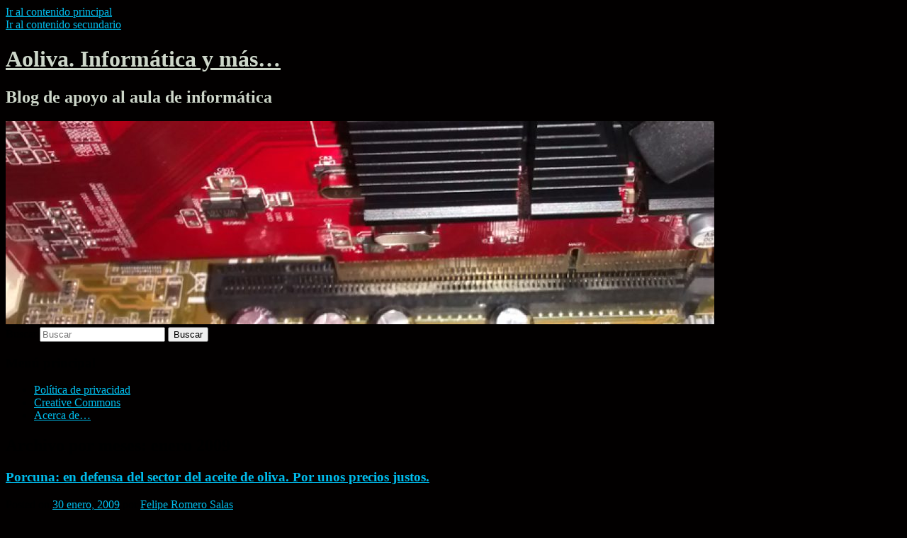

--- FILE ---
content_type: text/html; charset=UTF-8
request_url: http://aoliva.com/blog/2009/01/
body_size: 23742
content:
<!DOCTYPE html>
<!--[if IE 6]>
<html id="ie6" lang="es">
<![endif]-->
<!--[if IE 7]>
<html id="ie7" lang="es">
<![endif]-->
<!--[if IE 8]>
<html id="ie8" lang="es">
<![endif]-->
<!--[if !(IE 6) & !(IE 7) & !(IE 8)]><!-->
<html lang="es">
<!--<![endif]-->
<head>
<meta charset="UTF-8" />
<meta name="viewport" content="width=device-width, initial-scale=1.0" />
<title>
enero | 2009 | Aoliva. Informática y más&#8230;	</title>
<link rel="profile" href="https://gmpg.org/xfn/11" />
<link rel="stylesheet" type="text/css" media="all" href="http://aoliva.com/blog/wp-content/themes/twentyeleven/style.css?ver=20250415" />
<link rel="pingback" href="http://aoliva.com/blog/xmlrpc.php">
<!--[if lt IE 9]>
<script src="http://aoliva.com/blog/wp-content/themes/twentyeleven/js/html5.js?ver=3.7.0" type="text/javascript"></script>
<![endif]-->
<meta name='robots' content='max-image-preview:large' />
<link rel="alternate" type="application/rss+xml" title="Aoliva. Informática y más... &raquo; Feed" href="http://aoliva.com/blog/feed/" />
<link rel="alternate" type="application/rss+xml" title="Aoliva. Informática y más... &raquo; Feed de los comentarios" href="http://aoliva.com/blog/comments/feed/" />
<style id='wp-img-auto-sizes-contain-inline-css' type='text/css'>
img:is([sizes=auto i],[sizes^="auto," i]){contain-intrinsic-size:3000px 1500px}
/*# sourceURL=wp-img-auto-sizes-contain-inline-css */
</style>
<style id='wp-emoji-styles-inline-css' type='text/css'>

	img.wp-smiley, img.emoji {
		display: inline !important;
		border: none !important;
		box-shadow: none !important;
		height: 1em !important;
		width: 1em !important;
		margin: 0 0.07em !important;
		vertical-align: -0.1em !important;
		background: none !important;
		padding: 0 !important;
	}
/*# sourceURL=wp-emoji-styles-inline-css */
</style>
<style id='wp-block-library-inline-css' type='text/css'>
:root{--wp-block-synced-color:#7a00df;--wp-block-synced-color--rgb:122,0,223;--wp-bound-block-color:var(--wp-block-synced-color);--wp-editor-canvas-background:#ddd;--wp-admin-theme-color:#007cba;--wp-admin-theme-color--rgb:0,124,186;--wp-admin-theme-color-darker-10:#006ba1;--wp-admin-theme-color-darker-10--rgb:0,107,160.5;--wp-admin-theme-color-darker-20:#005a87;--wp-admin-theme-color-darker-20--rgb:0,90,135;--wp-admin-border-width-focus:2px}@media (min-resolution:192dpi){:root{--wp-admin-border-width-focus:1.5px}}.wp-element-button{cursor:pointer}:root .has-very-light-gray-background-color{background-color:#eee}:root .has-very-dark-gray-background-color{background-color:#313131}:root .has-very-light-gray-color{color:#eee}:root .has-very-dark-gray-color{color:#313131}:root .has-vivid-green-cyan-to-vivid-cyan-blue-gradient-background{background:linear-gradient(135deg,#00d084,#0693e3)}:root .has-purple-crush-gradient-background{background:linear-gradient(135deg,#34e2e4,#4721fb 50%,#ab1dfe)}:root .has-hazy-dawn-gradient-background{background:linear-gradient(135deg,#faaca8,#dad0ec)}:root .has-subdued-olive-gradient-background{background:linear-gradient(135deg,#fafae1,#67a671)}:root .has-atomic-cream-gradient-background{background:linear-gradient(135deg,#fdd79a,#004a59)}:root .has-nightshade-gradient-background{background:linear-gradient(135deg,#330968,#31cdcf)}:root .has-midnight-gradient-background{background:linear-gradient(135deg,#020381,#2874fc)}:root{--wp--preset--font-size--normal:16px;--wp--preset--font-size--huge:42px}.has-regular-font-size{font-size:1em}.has-larger-font-size{font-size:2.625em}.has-normal-font-size{font-size:var(--wp--preset--font-size--normal)}.has-huge-font-size{font-size:var(--wp--preset--font-size--huge)}.has-text-align-center{text-align:center}.has-text-align-left{text-align:left}.has-text-align-right{text-align:right}.has-fit-text{white-space:nowrap!important}#end-resizable-editor-section{display:none}.aligncenter{clear:both}.items-justified-left{justify-content:flex-start}.items-justified-center{justify-content:center}.items-justified-right{justify-content:flex-end}.items-justified-space-between{justify-content:space-between}.screen-reader-text{border:0;clip-path:inset(50%);height:1px;margin:-1px;overflow:hidden;padding:0;position:absolute;width:1px;word-wrap:normal!important}.screen-reader-text:focus{background-color:#ddd;clip-path:none;color:#444;display:block;font-size:1em;height:auto;left:5px;line-height:normal;padding:15px 23px 14px;text-decoration:none;top:5px;width:auto;z-index:100000}html :where(.has-border-color){border-style:solid}html :where([style*=border-top-color]){border-top-style:solid}html :where([style*=border-right-color]){border-right-style:solid}html :where([style*=border-bottom-color]){border-bottom-style:solid}html :where([style*=border-left-color]){border-left-style:solid}html :where([style*=border-width]){border-style:solid}html :where([style*=border-top-width]){border-top-style:solid}html :where([style*=border-right-width]){border-right-style:solid}html :where([style*=border-bottom-width]){border-bottom-style:solid}html :where([style*=border-left-width]){border-left-style:solid}html :where(img[class*=wp-image-]){height:auto;max-width:100%}:where(figure){margin:0 0 1em}html :where(.is-position-sticky){--wp-admin--admin-bar--position-offset:var(--wp-admin--admin-bar--height,0px)}@media screen and (max-width:600px){html :where(.is-position-sticky){--wp-admin--admin-bar--position-offset:0px}}

/*# sourceURL=wp-block-library-inline-css */
</style><style id='global-styles-inline-css' type='text/css'>
:root{--wp--preset--aspect-ratio--square: 1;--wp--preset--aspect-ratio--4-3: 4/3;--wp--preset--aspect-ratio--3-4: 3/4;--wp--preset--aspect-ratio--3-2: 3/2;--wp--preset--aspect-ratio--2-3: 2/3;--wp--preset--aspect-ratio--16-9: 16/9;--wp--preset--aspect-ratio--9-16: 9/16;--wp--preset--color--black: #000;--wp--preset--color--cyan-bluish-gray: #abb8c3;--wp--preset--color--white: #fff;--wp--preset--color--pale-pink: #f78da7;--wp--preset--color--vivid-red: #cf2e2e;--wp--preset--color--luminous-vivid-orange: #ff6900;--wp--preset--color--luminous-vivid-amber: #fcb900;--wp--preset--color--light-green-cyan: #7bdcb5;--wp--preset--color--vivid-green-cyan: #00d084;--wp--preset--color--pale-cyan-blue: #8ed1fc;--wp--preset--color--vivid-cyan-blue: #0693e3;--wp--preset--color--vivid-purple: #9b51e0;--wp--preset--color--blue: #1982d1;--wp--preset--color--dark-gray: #373737;--wp--preset--color--medium-gray: #666;--wp--preset--color--light-gray: #e2e2e2;--wp--preset--gradient--vivid-cyan-blue-to-vivid-purple: linear-gradient(135deg,rgb(6,147,227) 0%,rgb(155,81,224) 100%);--wp--preset--gradient--light-green-cyan-to-vivid-green-cyan: linear-gradient(135deg,rgb(122,220,180) 0%,rgb(0,208,130) 100%);--wp--preset--gradient--luminous-vivid-amber-to-luminous-vivid-orange: linear-gradient(135deg,rgb(252,185,0) 0%,rgb(255,105,0) 100%);--wp--preset--gradient--luminous-vivid-orange-to-vivid-red: linear-gradient(135deg,rgb(255,105,0) 0%,rgb(207,46,46) 100%);--wp--preset--gradient--very-light-gray-to-cyan-bluish-gray: linear-gradient(135deg,rgb(238,238,238) 0%,rgb(169,184,195) 100%);--wp--preset--gradient--cool-to-warm-spectrum: linear-gradient(135deg,rgb(74,234,220) 0%,rgb(151,120,209) 20%,rgb(207,42,186) 40%,rgb(238,44,130) 60%,rgb(251,105,98) 80%,rgb(254,248,76) 100%);--wp--preset--gradient--blush-light-purple: linear-gradient(135deg,rgb(255,206,236) 0%,rgb(152,150,240) 100%);--wp--preset--gradient--blush-bordeaux: linear-gradient(135deg,rgb(254,205,165) 0%,rgb(254,45,45) 50%,rgb(107,0,62) 100%);--wp--preset--gradient--luminous-dusk: linear-gradient(135deg,rgb(255,203,112) 0%,rgb(199,81,192) 50%,rgb(65,88,208) 100%);--wp--preset--gradient--pale-ocean: linear-gradient(135deg,rgb(255,245,203) 0%,rgb(182,227,212) 50%,rgb(51,167,181) 100%);--wp--preset--gradient--electric-grass: linear-gradient(135deg,rgb(202,248,128) 0%,rgb(113,206,126) 100%);--wp--preset--gradient--midnight: linear-gradient(135deg,rgb(2,3,129) 0%,rgb(40,116,252) 100%);--wp--preset--font-size--small: 13px;--wp--preset--font-size--medium: 20px;--wp--preset--font-size--large: 36px;--wp--preset--font-size--x-large: 42px;--wp--preset--spacing--20: 0.44rem;--wp--preset--spacing--30: 0.67rem;--wp--preset--spacing--40: 1rem;--wp--preset--spacing--50: 1.5rem;--wp--preset--spacing--60: 2.25rem;--wp--preset--spacing--70: 3.38rem;--wp--preset--spacing--80: 5.06rem;--wp--preset--shadow--natural: 6px 6px 9px rgba(0, 0, 0, 0.2);--wp--preset--shadow--deep: 12px 12px 50px rgba(0, 0, 0, 0.4);--wp--preset--shadow--sharp: 6px 6px 0px rgba(0, 0, 0, 0.2);--wp--preset--shadow--outlined: 6px 6px 0px -3px rgb(255, 255, 255), 6px 6px rgb(0, 0, 0);--wp--preset--shadow--crisp: 6px 6px 0px rgb(0, 0, 0);}:where(.is-layout-flex){gap: 0.5em;}:where(.is-layout-grid){gap: 0.5em;}body .is-layout-flex{display: flex;}.is-layout-flex{flex-wrap: wrap;align-items: center;}.is-layout-flex > :is(*, div){margin: 0;}body .is-layout-grid{display: grid;}.is-layout-grid > :is(*, div){margin: 0;}:where(.wp-block-columns.is-layout-flex){gap: 2em;}:where(.wp-block-columns.is-layout-grid){gap: 2em;}:where(.wp-block-post-template.is-layout-flex){gap: 1.25em;}:where(.wp-block-post-template.is-layout-grid){gap: 1.25em;}.has-black-color{color: var(--wp--preset--color--black) !important;}.has-cyan-bluish-gray-color{color: var(--wp--preset--color--cyan-bluish-gray) !important;}.has-white-color{color: var(--wp--preset--color--white) !important;}.has-pale-pink-color{color: var(--wp--preset--color--pale-pink) !important;}.has-vivid-red-color{color: var(--wp--preset--color--vivid-red) !important;}.has-luminous-vivid-orange-color{color: var(--wp--preset--color--luminous-vivid-orange) !important;}.has-luminous-vivid-amber-color{color: var(--wp--preset--color--luminous-vivid-amber) !important;}.has-light-green-cyan-color{color: var(--wp--preset--color--light-green-cyan) !important;}.has-vivid-green-cyan-color{color: var(--wp--preset--color--vivid-green-cyan) !important;}.has-pale-cyan-blue-color{color: var(--wp--preset--color--pale-cyan-blue) !important;}.has-vivid-cyan-blue-color{color: var(--wp--preset--color--vivid-cyan-blue) !important;}.has-vivid-purple-color{color: var(--wp--preset--color--vivid-purple) !important;}.has-black-background-color{background-color: var(--wp--preset--color--black) !important;}.has-cyan-bluish-gray-background-color{background-color: var(--wp--preset--color--cyan-bluish-gray) !important;}.has-white-background-color{background-color: var(--wp--preset--color--white) !important;}.has-pale-pink-background-color{background-color: var(--wp--preset--color--pale-pink) !important;}.has-vivid-red-background-color{background-color: var(--wp--preset--color--vivid-red) !important;}.has-luminous-vivid-orange-background-color{background-color: var(--wp--preset--color--luminous-vivid-orange) !important;}.has-luminous-vivid-amber-background-color{background-color: var(--wp--preset--color--luminous-vivid-amber) !important;}.has-light-green-cyan-background-color{background-color: var(--wp--preset--color--light-green-cyan) !important;}.has-vivid-green-cyan-background-color{background-color: var(--wp--preset--color--vivid-green-cyan) !important;}.has-pale-cyan-blue-background-color{background-color: var(--wp--preset--color--pale-cyan-blue) !important;}.has-vivid-cyan-blue-background-color{background-color: var(--wp--preset--color--vivid-cyan-blue) !important;}.has-vivid-purple-background-color{background-color: var(--wp--preset--color--vivid-purple) !important;}.has-black-border-color{border-color: var(--wp--preset--color--black) !important;}.has-cyan-bluish-gray-border-color{border-color: var(--wp--preset--color--cyan-bluish-gray) !important;}.has-white-border-color{border-color: var(--wp--preset--color--white) !important;}.has-pale-pink-border-color{border-color: var(--wp--preset--color--pale-pink) !important;}.has-vivid-red-border-color{border-color: var(--wp--preset--color--vivid-red) !important;}.has-luminous-vivid-orange-border-color{border-color: var(--wp--preset--color--luminous-vivid-orange) !important;}.has-luminous-vivid-amber-border-color{border-color: var(--wp--preset--color--luminous-vivid-amber) !important;}.has-light-green-cyan-border-color{border-color: var(--wp--preset--color--light-green-cyan) !important;}.has-vivid-green-cyan-border-color{border-color: var(--wp--preset--color--vivid-green-cyan) !important;}.has-pale-cyan-blue-border-color{border-color: var(--wp--preset--color--pale-cyan-blue) !important;}.has-vivid-cyan-blue-border-color{border-color: var(--wp--preset--color--vivid-cyan-blue) !important;}.has-vivid-purple-border-color{border-color: var(--wp--preset--color--vivid-purple) !important;}.has-vivid-cyan-blue-to-vivid-purple-gradient-background{background: var(--wp--preset--gradient--vivid-cyan-blue-to-vivid-purple) !important;}.has-light-green-cyan-to-vivid-green-cyan-gradient-background{background: var(--wp--preset--gradient--light-green-cyan-to-vivid-green-cyan) !important;}.has-luminous-vivid-amber-to-luminous-vivid-orange-gradient-background{background: var(--wp--preset--gradient--luminous-vivid-amber-to-luminous-vivid-orange) !important;}.has-luminous-vivid-orange-to-vivid-red-gradient-background{background: var(--wp--preset--gradient--luminous-vivid-orange-to-vivid-red) !important;}.has-very-light-gray-to-cyan-bluish-gray-gradient-background{background: var(--wp--preset--gradient--very-light-gray-to-cyan-bluish-gray) !important;}.has-cool-to-warm-spectrum-gradient-background{background: var(--wp--preset--gradient--cool-to-warm-spectrum) !important;}.has-blush-light-purple-gradient-background{background: var(--wp--preset--gradient--blush-light-purple) !important;}.has-blush-bordeaux-gradient-background{background: var(--wp--preset--gradient--blush-bordeaux) !important;}.has-luminous-dusk-gradient-background{background: var(--wp--preset--gradient--luminous-dusk) !important;}.has-pale-ocean-gradient-background{background: var(--wp--preset--gradient--pale-ocean) !important;}.has-electric-grass-gradient-background{background: var(--wp--preset--gradient--electric-grass) !important;}.has-midnight-gradient-background{background: var(--wp--preset--gradient--midnight) !important;}.has-small-font-size{font-size: var(--wp--preset--font-size--small) !important;}.has-medium-font-size{font-size: var(--wp--preset--font-size--medium) !important;}.has-large-font-size{font-size: var(--wp--preset--font-size--large) !important;}.has-x-large-font-size{font-size: var(--wp--preset--font-size--x-large) !important;}
/*# sourceURL=global-styles-inline-css */
</style>

<style id='classic-theme-styles-inline-css' type='text/css'>
/*! This file is auto-generated */
.wp-block-button__link{color:#fff;background-color:#32373c;border-radius:9999px;box-shadow:none;text-decoration:none;padding:calc(.667em + 2px) calc(1.333em + 2px);font-size:1.125em}.wp-block-file__button{background:#32373c;color:#fff;text-decoration:none}
/*# sourceURL=/wp-includes/css/classic-themes.min.css */
</style>
<link rel='stylesheet' id='twentyeleven-block-style-css' href='http://aoliva.com/blog/wp-content/themes/twentyeleven/blocks.css?ver=20240703' type='text/css' media='all' />
<link rel='stylesheet' id='dark-css' href='http://aoliva.com/blog/wp-content/themes/twentyeleven/colors/dark.css?ver=20240603' type='text/css' media='all' />
<link rel="https://api.w.org/" href="http://aoliva.com/blog/wp-json/" /><link rel="EditURI" type="application/rsd+xml" title="RSD" href="http://aoliva.com/blog/xmlrpc.php?rsd" />
<meta name="generator" content="WordPress 6.9" />
<script type="text/javascript">//<![CDATA[
  function external_links_in_new_windows_loop() {
    if (!document.links) {
      document.links = document.getElementsByTagName('a');
    }
    var change_link = false;
    var force = '';
    var ignore = '';

    for (var t=0; t<document.links.length; t++) {
      var all_links = document.links[t];
      change_link = false;
      
      if(document.links[t].hasAttribute('onClick') == false) {
        // forced if the address starts with http (or also https), but does not link to the current domain
        if(all_links.href.search(/^http/) != -1 && all_links.href.search('aoliva.com') == -1 && all_links.href.search(/^#/) == -1) {
          // console.log('Changed ' + all_links.href);
          change_link = true;
        }
          
        if(force != '' && all_links.href.search(force) != -1) {
          // forced
          // console.log('force ' + all_links.href);
          change_link = true;
        }
        
        if(ignore != '' && all_links.href.search(ignore) != -1) {
          // console.log('ignore ' + all_links.href);
          // ignored
          change_link = false;
        }

        if(change_link == true) {
          // console.log('Changed ' + all_links.href);
          document.links[t].setAttribute('onClick', 'javascript:window.open(\'' + all_links.href.replace(/'/g, '') + '\', \'_blank\', \'noopener\'); return false;');
          document.links[t].removeAttribute('target');
        }
      }
    }
  }
  
  // Load
  function external_links_in_new_windows_load(func)
  {  
    var oldonload = window.onload;
    if (typeof window.onload != 'function'){
      window.onload = func;
    } else {
      window.onload = function(){
        oldonload();
        func();
      }
    }
  }

  external_links_in_new_windows_load(external_links_in_new_windows_loop);
  //]]></script>

<style data-context="foundation-flickity-css">/*! Flickity v2.0.2
http://flickity.metafizzy.co
---------------------------------------------- */.flickity-enabled{position:relative}.flickity-enabled:focus{outline:0}.flickity-viewport{overflow:hidden;position:relative;height:100%}.flickity-slider{position:absolute;width:100%;height:100%}.flickity-enabled.is-draggable{-webkit-tap-highlight-color:transparent;tap-highlight-color:transparent;-webkit-user-select:none;-moz-user-select:none;-ms-user-select:none;user-select:none}.flickity-enabled.is-draggable .flickity-viewport{cursor:move;cursor:-webkit-grab;cursor:grab}.flickity-enabled.is-draggable .flickity-viewport.is-pointer-down{cursor:-webkit-grabbing;cursor:grabbing}.flickity-prev-next-button{position:absolute;top:50%;width:44px;height:44px;border:none;border-radius:50%;background:#fff;background:hsla(0,0%,100%,.75);cursor:pointer;-webkit-transform:translateY(-50%);transform:translateY(-50%)}.flickity-prev-next-button:hover{background:#fff}.flickity-prev-next-button:focus{outline:0;box-shadow:0 0 0 5px #09f}.flickity-prev-next-button:active{opacity:.6}.flickity-prev-next-button.previous{left:10px}.flickity-prev-next-button.next{right:10px}.flickity-rtl .flickity-prev-next-button.previous{left:auto;right:10px}.flickity-rtl .flickity-prev-next-button.next{right:auto;left:10px}.flickity-prev-next-button:disabled{opacity:.3;cursor:auto}.flickity-prev-next-button svg{position:absolute;left:20%;top:20%;width:60%;height:60%}.flickity-prev-next-button .arrow{fill:#333}.flickity-page-dots{position:absolute;width:100%;bottom:-25px;padding:0;margin:0;list-style:none;text-align:center;line-height:1}.flickity-rtl .flickity-page-dots{direction:rtl}.flickity-page-dots .dot{display:inline-block;width:10px;height:10px;margin:0 8px;background:#333;border-radius:50%;opacity:.25;cursor:pointer}.flickity-page-dots .dot.is-selected{opacity:1}</style><style data-context="foundation-slideout-css">.slideout-menu{position:fixed;left:0;top:0;bottom:0;right:auto;z-index:0;width:256px;overflow-y:auto;-webkit-overflow-scrolling:touch;display:none}.slideout-menu.pushit-right{left:auto;right:0}.slideout-panel{position:relative;z-index:1;will-change:transform}.slideout-open,.slideout-open .slideout-panel,.slideout-open body{overflow:hidden}.slideout-open .slideout-menu{display:block}.pushit{display:none}</style>	<style>
		/* Link color */
		a,
		#site-title a:focus,
		#site-title a:hover,
		#site-title a:active,
		.entry-title a:hover,
		.entry-title a:focus,
		.entry-title a:active,
		.widget_twentyeleven_ephemera .comments-link a:hover,
		section.recent-posts .other-recent-posts a[rel="bookmark"]:hover,
		section.recent-posts .other-recent-posts .comments-link a:hover,
		.format-image footer.entry-meta a:hover,
		#site-generator a:hover {
			color: #00bded;
		}
		section.recent-posts .other-recent-posts .comments-link a:hover {
			border-color: #00bded;
		}
		article.feature-image.small .entry-summary p a:hover,
		.entry-header .comments-link a:hover,
		.entry-header .comments-link a:focus,
		.entry-header .comments-link a:active,
		.feature-slider a.active {
			background-color: #00bded;
		}
	</style>
			<style type="text/css" id="twentyeleven-header-css">
				#site-title a,
		#site-description {
			color: #cdd6c9;
		}
		</style>
		<style type="text/css" id="custom-background-css">
body.custom-background { background-color: #020000; }
</style>
	<link rel="icon" href="http://aoliva.com/blog/wp-content/uploads/2014/12/Sin-título-54941e6av1_site_icon-32x32.png" sizes="32x32" />
<link rel="icon" href="http://aoliva.com/blog/wp-content/uploads/2014/12/Sin-título-54941e6av1_site_icon-256x256.png" sizes="192x192" />
<link rel="apple-touch-icon" href="http://aoliva.com/blog/wp-content/uploads/2014/12/Sin-título-54941e6av1_site_icon-256x256.png" />
<meta name="msapplication-TileImage" content="http://aoliva.com/blog/wp-content/uploads/2014/12/Sin-título-54941e6av1_site_icon.png" />
<style>.ios7.web-app-mode.has-fixed header{ background-color: rgba(45,53,63,.88);}</style></head>

<body class="archive date custom-background wp-embed-responsive wp-theme-twentyeleven two-column right-sidebar">
<div class="skip-link"><a class="assistive-text" href="#content">Ir al contenido principal</a></div><div class="skip-link"><a class="assistive-text" href="#secondary">Ir al contenido secundario</a></div><div id="page" class="hfeed">
	<header id="branding">
			<hgroup>
							<h1 id="site-title"><span><a href="http://aoliva.com/blog/" rel="home" >Aoliva. Informática y más&#8230;</a></span></h1>
				<h2 id="site-description">Blog de apoyo al aula de informática</h2>
			</hgroup>

						<a href="http://aoliva.com/blog/" rel="home" >
				<img src="http://aoliva.com/blog/wp-content/uploads/2014/05/cropped-Tvideo-1.jpg" width="1000" height="287" alt="Aoliva. Informática y más&#8230;" srcset="http://aoliva.com/blog/wp-content/uploads/2014/05/cropped-Tvideo-1.jpg 1000w, http://aoliva.com/blog/wp-content/uploads/2014/05/cropped-Tvideo-1-300x86.jpg 300w, http://aoliva.com/blog/wp-content/uploads/2014/05/cropped-Tvideo-1-768x220.jpg 768w, http://aoliva.com/blog/wp-content/uploads/2014/05/cropped-Tvideo-1-500x144.jpg 500w" sizes="(max-width: 1000px) 100vw, 1000px" decoding="async" fetchpriority="high" />			</a>
			
									<form method="get" id="searchform" action="http://aoliva.com/blog/">
		<label for="s" class="assistive-text">Buscar</label>
		<input type="text" class="field" name="s" id="s" placeholder="Buscar" />
		<input type="submit" class="submit" name="submit" id="searchsubmit" value="Buscar" />
	</form>
			
			<nav id="access">
				<h3 class="assistive-text">Menú principal</h3>
				<div class="menu-menu-container"><ul id="menu-menu" class="menu"><li id="menu-item-2403" class="menu-item menu-item-type-post_type menu-item-object-page menu-item-privacy-policy menu-item-2403"><a rel="privacy-policy" href="http://aoliva.com/blog/politica-de-privacidad/">Política de privacidad</a></li>
<li id="menu-item-1072" class="menu-item menu-item-type-post_type menu-item-object-page menu-item-1072"><a href="http://aoliva.com/blog/creative-commons/">Creative Commons</a></li>
<li id="menu-item-672" class="menu-item menu-item-type-post_type menu-item-object-page menu-item-672"><a href="http://aoliva.com/blog/about/">Acerca de…</a></li>
</ul></div>			</nav><!-- #access -->
	</header><!-- #branding -->


	<div id="main">

		<section id="primary">
			<div id="content" role="main">

			
				<header class="page-header">
					<h1 class="page-title">
						Archivo por meses: <span>enero 2009</span>					</h1>
				</header>

				
				
					
	<article id="post-363" class="post-363 post type-post status-publish format-standard hentry category-sin-clasificar tag-aceite tag-aceites-san-benito tag-oliva tag-porcuna">
		<header class="entry-header">
						<h1 class="entry-title"><a href="http://aoliva.com/blog/2009/01/30/porcuna-en-defensa-del-sector-del-aceite-de-oliva-por-unos-precios-justos/" rel="bookmark">Porcuna: en defensa del sector del aceite de oliva. Por unos precios justos.</a></h1>
			
						<div class="entry-meta">
				<span class="sep">Posted on </span><a href="http://aoliva.com/blog/2009/01/30/porcuna-en-defensa-del-sector-del-aceite-de-oliva-por-unos-precios-justos/" title="01:00" rel="bookmark"><time class="entry-date" datetime="2009-01-30T01:00:49+01:00">30 enero, 2009</time></a><span class="by-author"> <span class="sep"> por </span> <span class="author vcard"><a class="url fn n" href="http://aoliva.com/blog/author/admin/" title="Ver todas las entradas de Felipe Romero Salas" rel="author">Felipe Romero Salas</a></span></span>			</div><!-- .entry-meta -->
			
					</header><!-- .entry-header -->

				<div class="entry-content">
			<div id="attachment_364" style="width: 668px" class="wp-caption aligncenter"><a href="http://www.flickr.com/photos/deporcuna/sets/72157613131657594/"><img decoding="async" aria-describedby="caption-attachment-364" class="size-full wp-image-364" title="Porcuna En Defensa del Sector del Aceite de Oliva" src="http://aoliva.com/blog/wp-content/uploads/2009/01/porcunamanifestaconaceite.jpg" alt="Porcuna En Defensa del Sector del Aceite de Oliva" width="658" height="83" align="aligncenter" /></a><p id="caption-attachment-364" class="wp-caption-text">Porcuna En Defensa del Sector del Aceite de Oliva</p></div>
<p> </p>
<p>Fotos de la manifestación realizadas y publicadas en «flickr» por <a title="Manuel Jalón (www.deporcuna.com)" href="http://deporcuna.com/" target="_blank">Manuel Jalón</a>:</p>
<p><a href="http://www.flickr.com/photos/deporcuna/sets/72157613131657594/">http://www.flickr.com/photos/deporcuna/sets/72157613131657594/</a></p>
					</div><!-- .entry-content -->
		
		<footer class="entry-meta">
			
										<span class="cat-links">
					<span class="entry-utility-prep entry-utility-prep-cat-links">Publicado en</span> <a href="http://aoliva.com/blog/category/sin-clasificar/" rel="category tag">Sin Clasificar</a>			</span>
							
										<span class="sep"> | </span>
								<span class="tag-links">
					<span class="entry-utility-prep entry-utility-prep-tag-links">Etiquetado</span> <a href="http://aoliva.com/blog/tag/aceite/" rel="tag">Aceite</a>, <a href="http://aoliva.com/blog/tag/aceites-san-benito/" rel="tag">Aceites San Benito</a>, <a href="http://aoliva.com/blog/tag/oliva/" rel="tag">Oliva</a>, <a href="http://aoliva.com/blog/tag/porcuna/" rel="tag">Porcuna</a>			</span>
							
			
					</footer><!-- .entry-meta -->
	</article><!-- #post-363 -->

				
					
	<article id="post-327" class="post-327 post type-post status-publish format-standard hentry category-gnulinux category-sistemas-operativos tag-gnugpl tag-gnulinux tag-maquinas-virtuales tag-porcuna tag-software-libre tag-sun tag-virtualbox tag-virtualizacion tag-windows-xp">
		<header class="entry-header">
						<h1 class="entry-title"><a href="http://aoliva.com/blog/2009/01/05/virtualbox-en-ubuntu-810/" rel="bookmark">Virtualbox en Ubuntu 8.10</a></h1>
			
						<div class="entry-meta">
				<span class="sep">Posted on </span><a href="http://aoliva.com/blog/2009/01/05/virtualbox-en-ubuntu-810/" title="02:23" rel="bookmark"><time class="entry-date" datetime="2009-01-05T02:23:24+01:00">5 enero, 2009</time></a><span class="by-author"> <span class="sep"> por </span> <span class="author vcard"><a class="url fn n" href="http://aoliva.com/blog/author/admin/" title="Ver todas las entradas de Felipe Romero Salas" rel="author">Felipe Romero Salas</a></span></span>			</div><!-- .entry-meta -->
			
					</header><!-- .entry-header -->

				<div class="entry-content">
			<p><img decoding="async" class="alignright" style="vertical-align: top;" title="Sun VirtualBox" src="http://www.virtualbox.org/graphics/vbox_logo2_gradient.png" alt="Sun VirtualBox" width="140" height="180" /></p>
<p><span style="font-size: medium;">Hace unos días, y tras «pelearme» durante un buen rato con <a title="Wikipedia- Wine" href="http://es.wikipedia.org/wiki/Wine" target="_blank">Wine</a> decidí probar cierto software de virtualización, denominado <a title="Wikipedia - VirtualBox" href="http://es.wikipedia.org/wiki/VirtualBox" target="_blank">VirtualBox</a>. No lo conocía: mi experiencia en máquinas virtuales se limita a Vmware y poco más.</span></p>
<p><span style="font-size: medium;">En un principio pensé que me encontraba con algo parecido a Wine. Pero me equivoqué: se trata de un producto muy similar a Vmware.</span></p>
<p><span style="font-size: medium;">Mi sistema operativo anfitrión es <a title="UBUNTU - Web oficial" href="http://www.ubuntu.com/" target="_blank">Ubuntu</a> 8.10 (the Intrepid Ibex), y pretendía crear una máquina virtual de Windows XP.</span></p>
<p><span style="font-size: medium;">No pretendo hacer aquí una descripción exhaustiva del proceso de instalación. Existen webs donde lo explican con todo detalle. Más adelante haré mención a ellas.</span></p>
<p><span style="font-size: medium;">Lo que sí quiero destacar son los problemas que he tenido para su instalación. Por si sirve de ayuda a otra persona. Comencemos:</span></p>
<p><span style="font-size: medium;">En primer lugar, hice uso de Synaptic para ver si existía una versión de VirtualBox en los repositorios de Ubuntu. Fue fácil encontrarla: son paquetes que aparecen con el nombre de virtualbox-ose, y vboxgtx (su interfaz gráfica). Consejo: si alguien está leyendo esto con la intención de instalar VirtualBox, leed esta entrada hasta al final antes de proceder a la instalación.</span></p>
<p><span style="font-size: medium;">Una vez instalada me dispuse a probarla: creé una máquina virtual de Windows XP (permite crear máquinas virtuales de muchos sistemas operativos, entre ellos Windows Vista, Windows 2003, Windows 2008, OS/2 Warp 4,  Solaris, FreeBSD&#8230;.). La configuración de la máquina virtual es parecida a VMware:</span></p>
<div id="attachment_332" style="width: 744px" class="wp-caption aligncenter"><span style="font-size: medium;"><img loading="lazy" decoding="async" aria-describedby="caption-attachment-332" class="size-full wp-image-332" title="virtualbox_configuracionbasica" src="http://aoliva.com/blog/wp-content/uploads/2009/01/virtualbox_configuracionbasica.png" alt="VirtualBox: Configuración Básica" width="734" height="756" srcset="http://aoliva.com/blog/wp-content/uploads/2009/01/virtualbox_configuracionbasica.png 734w, http://aoliva.com/blog/wp-content/uploads/2009/01/virtualbox_configuracionbasica-291x300.png 291w" sizes="auto, (max-width: 734px) 100vw, 734px" /></span><p id="caption-attachment-332" class="wp-caption-text">VirtualBox: Configuración Básica</p></div>
<p><span style="font-size: medium;">En la imagen anterior podemos ver cómo especificar la cantidad de memoria RAM y la cantidad de RAM de la tarjeta de vídeo para la máquina virtual. Quizá la mejor opción sea la que nos propone por defecto VirtualBox.</span></p>
<div id="attachment_335" style="width: 699px" class="wp-caption aligncenter"><span style="font-size: medium;"><img loading="lazy" decoding="async" aria-describedby="caption-attachment-335" class="size-full wp-image-335" title="virtualbox_configuraciondiscoduro" src="http://aoliva.com/blog/wp-content/uploads/2009/01/virtualbox_configuraciondiscoduro.png" alt="VirtualBox Configuración del Disco Duro" width="689" height="621" srcset="http://aoliva.com/blog/wp-content/uploads/2009/01/virtualbox_configuraciondiscoduro.png 689w, http://aoliva.com/blog/wp-content/uploads/2009/01/virtualbox_configuraciondiscoduro-300x270.png 300w" sizes="auto, (max-width: 689px) 100vw, 689px" /></span><p id="caption-attachment-335" class="wp-caption-text">VirtualBox Configuración del Disco Duro</p></div>
<p><span style="font-size: medium;">También será necesario indicar el tamaño del disco duro de la máquina virtual. Este disco duro virtual será un archivo que se almacenará en el directorio .VirtualBox (directorio oculto) de nuestro usuario de GNU/Linux.</span></p>
<p><span style="font-size: medium;">No solamente necesitaremos indicar el tamaño del disco duro virtual: también será necesario especificar si queremos un disco duro dinámico (se irá expandiendo conforme se vaya necesitando más espacio) o estático (el archivo que almacena el disco duro virtual tendrá desde el principio el tamaño de dicho disco duro virtual, aunque éste se encuentre vacío). La primera opción parece más interesante.</span></p>
<div id="attachment_337" style="width: 825px" class="wp-caption aligncenter"><span style="font-size: medium;"><img loading="lazy" decoding="async" aria-describedby="caption-attachment-337" class="size-full wp-image-337" title="virtualbox_configuracionred" src="http://aoliva.com/blog/wp-content/uploads/2009/01/virtualbox_configuracionred.png" alt="VirtualBox Configuración de Red" width="815" height="726" srcset="http://aoliva.com/blog/wp-content/uploads/2009/01/virtualbox_configuracionred.png 815w, http://aoliva.com/blog/wp-content/uploads/2009/01/virtualbox_configuracionred-300x267.png 300w" sizes="auto, (max-width: 815px) 100vw, 815px" /></span><p id="caption-attachment-337" class="wp-caption-text">VirtualBox Configuración de Red</p></div>
<p><span style="font-size: medium;">Con respecto a la configuración de la red, la mejor opción es escoger NAT. De esa manera, la máquina virtual se conectará a la red a través de la máquina anfitrión.</span></p>
<div id="attachment_339" style="width: 696px" class="wp-caption aligncenter"><span style="font-size: medium;"><img loading="lazy" decoding="async" aria-describedby="caption-attachment-339" class="size-full wp-image-339" title="virtualbox_configuracionaudio" src="http://aoliva.com/blog/wp-content/uploads/2009/01/virtualbox_configuracionaudio.png" alt="Virtualbox Configuración de tarjeta de sonido." width="686" height="616" srcset="http://aoliva.com/blog/wp-content/uploads/2009/01/virtualbox_configuracionaudio.png 686w, http://aoliva.com/blog/wp-content/uploads/2009/01/virtualbox_configuracionaudio-300x269.png 300w" sizes="auto, (max-width: 686px) 100vw, 686px" /></span><p id="caption-attachment-339" class="wp-caption-text">Virtualbox Configuración de tarjeta de sonido.</p></div>
<p><span style="font-size: medium;">En nuestro caso (el sistema operativo anfitrión es un GNU/Linux), la mejor opción es escoger CONTROLADOR AUDIO ALSA. Funciona sin ningún problema.</span></p>
<div id="attachment_341" style="width: 658px" class="wp-caption aligncenter"><span style="font-size: medium;"><img loading="lazy" decoding="async" aria-describedby="caption-attachment-341" class="size-full wp-image-341" title="virtualbox_configuracionordenarranque" src="http://aoliva.com/blog/wp-content/uploads/2009/01/virtualbox_configuracionordenarranque.png" alt="VirtualBox Configuración Orden de Arranque" width="648" height="579" srcset="http://aoliva.com/blog/wp-content/uploads/2009/01/virtualbox_configuracionordenarranque.png 648w, http://aoliva.com/blog/wp-content/uploads/2009/01/virtualbox_configuracionordenarranque-300x268.png 300w" sizes="auto, (max-width: 648px) 100vw, 648px" /></span><p id="caption-attachment-341" class="wp-caption-text">VirtualBox Configuración Orden de Arranque</p></div>
<p><span style="font-size: medium;">En la imagen anterior podemos observar la configuración del orden de arranque.</span></p>
<div id="attachment_342" style="width: 840px" class="wp-caption aligncenter"><span style="font-size: medium;"><img loading="lazy" decoding="async" aria-describedby="caption-attachment-342" class="size-full wp-image-342" title="virtualbox_configuraciondirectorioscompartidos" src="http://aoliva.com/blog/wp-content/uploads/2009/01/virtualbox_configuraciondirectorioscompartidos.png" alt="VirtualBox Configuración de directorios compartidos." width="830" height="851" srcset="http://aoliva.com/blog/wp-content/uploads/2009/01/virtualbox_configuraciondirectorioscompartidos.png 830w, http://aoliva.com/blog/wp-content/uploads/2009/01/virtualbox_configuraciondirectorioscompartidos-292x300.png 292w" sizes="auto, (max-width: 830px) 100vw, 830px" /></span><p id="caption-attachment-342" class="wp-caption-text">VirtualBox Configuración de directorios compartidos.</p></div>
<p><span style="font-size: medium;">En la imagen anterior podemos observar cómo podemos compartir directorios entre la máquina anfitrión y la máquina virtual. Esta opción es muy sencilla de manejar. Sin embargo ha sido la que más problemas me ha dado, como comentaré más tarde. Ah. La iglesia que se ve de fondo de escritorio es la de mi pueblo (Porcuna).</span></p>
<div id="attachment_343" style="width: 944px" class="wp-caption aligncenter"><span style="font-size: medium;"><img loading="lazy" decoding="async" aria-describedby="caption-attachment-343" class="size-full wp-image-343" title="virtualbox_winxpvirtual" src="http://aoliva.com/blog/wp-content/uploads/2009/01/virtualbox_winxpvirtual.png" alt="VirtualBox Máquina Virtual Windows XP" width="934" height="793" srcset="http://aoliva.com/blog/wp-content/uploads/2009/01/virtualbox_winxpvirtual.png 934w, http://aoliva.com/blog/wp-content/uploads/2009/01/virtualbox_winxpvirtual-300x254.png 300w" sizes="auto, (max-width: 934px) 100vw, 934px" /></span><p id="caption-attachment-343" class="wp-caption-text">VirtualBox Máquina Virtual Windows XP</p></div>
<p><span style="font-size: medium;">Y ya está la máquina virtual Windows XP instalada. Ahora basta con introducir el disco de instalación de Windows XP en el CDROM y proceder como si de un ordenador de verdad se tratara.</span></p>
<p><span style="font-size: medium;">Truco: cuando se entra dentro de la ventana de la máquina virtual, el ratón no puede salir de dicha ventana. Para poder salir fuera (al host anfitrión) es necesario pulsar la tecla CONTROL de la derecha del teclado.</span></p>
<p><span style="font-size: medium;">Una vez instalado Windows XP, se configura la red sin ningún tipo de problema. Incluso Internet, sin mucha dificultad.</span></p>
<p><span style="font-size: medium;">Pero cuando llegó la hora de acceder a las carpetas compartidas de la máquina anfitrión, fue imposible. Esto se debe a que es IMPRESCINDIBLE instalar en la máquina virtual un programa denominado <strong>VboxGuestAdittions</strong>. Sin embargo, a pesar de intentarlo de muchas maneras diferentes, no lo logré. Al final llegué a la conclusión de que la versión que facilita UBUNTU en sus repositorios tiene esta limitación. Se trata de software con licencia GNU/GPL pero LIMITADO.</span></p>
<p><span style="font-size: medium;">¡Vaya decepción!. ¡Después de tanto, para obtener tan poco!.</span></p>
<p><span style="font-size: medium;">Pues no: la solución es bien sencilla, y paso a comentarla a continuación.</span></p>
<p><span style="font-size: medium;">VirtualBox pone a nuestra disposición un software sin limitaciones, pero con otro tipo de licencia. El software será gratuito si es para uso personal o de prueba (<a title="Licencia VirtualBox Edición completa." href="http://www.virtualbox.org/wiki/VirtualBox_PUEL" target="_blank">Consultar Licencia</a>).</span></p>
<p><span style="font-size: medium;">Este software lo podemos descargar de <a href="http://www.virtualbox.org/wiki/Downloads" target="_blank">http://www.virtualbox.org/wiki/Downloads</a>. Ahí podremos encontrar versiones para un anfitrión Linux, Windows, OS, Solaris&#8230; .</span></p>
<p><span style="font-size: medium;">En nuestro caso (GNU/Linux Ubuntu 8.10) tenemos dos opciones: o descargamos el paquete .deb que ponen a nuestra disposición, o bien añadimos en nuestro /etc/apt/sources.list la línea correspondiente a nuestro sistema operativo. Concretamente, para versiones derivadas de Debian tenemos:</span></p>
<pre class="wiki"><span style="font-size: medium;">deb http://download.virtualbox.org/virtualbox/debian intrepid non-free
deb http://download.virtualbox.org/virtualbox/debian hardy non-free
deb http://download.virtualbox.org/virtualbox/debian gutsy non-free
deb http://download.virtualbox.org/virtualbox/debian dapper non-free
deb http://download.virtualbox.org/virtualbox/debian lenny non-free
deb http://download.virtualbox.org/virtualbox/debian etch non-free
deb http://download.virtualbox.org/virtualbox/debian sarge non-free
deb http://download.virtualbox.org/virtualbox/debian xandros4.0-xn non-free

The key fingerprint is
AF45 1228 01DA D613 29EF  9570 DCF9 F87B 6DFB CBAE
Sun Microsystems, Inc. (xVM VirtualBox archive signing key) &lt;info@virtualbox.org&gt;</span></pre>
<p><span style="font-size: medium;">Por tanto, la instalación es bien sencilla.</span></p>
<p><span style="font-size: medium;">Una vez instalado,  como yo tenía la máquina XP virtual ya creada anteriormente, la reconoce automáticamente y la pone a nuestra disposición en su menú.</span></p>
<div id="attachment_348" style="width: 733px" class="wp-caption aligncenter"><span style="font-size: medium;"><img loading="lazy" decoding="async" aria-describedby="caption-attachment-348" class="size-full wp-image-348" title="virtualbox_cambiodeversion" src="http://aoliva.com/blog/wp-content/uploads/2009/01/virtualbox_cambiodeversion.png" alt="VirtualBox. Cambio de versión." width="723" height="553" srcset="http://aoliva.com/blog/wp-content/uploads/2009/01/virtualbox_cambiodeversion.png 723w, http://aoliva.com/blog/wp-content/uploads/2009/01/virtualbox_cambiodeversion-300x229.png 300w" sizes="auto, (max-width: 723px) 100vw, 723px" /></span><p id="caption-attachment-348" class="wp-caption-text">VirtualBox. Cambio de versión.</p></div>
<p><span style="font-size: medium;">A partir de aquí, todo marcha bien. Iniciamos la máquina virtual Windows XP y procedemos a la instalación de las VboxGuestAdittions.</span></p>
<div id="attachment_350" style="width: 896px" class="wp-caption aligncenter"><span style="font-size: medium;"><img loading="lazy" decoding="async" aria-describedby="caption-attachment-350" class="size-full wp-image-350" title="virtualbox_instalacionvboxguestadittions" src="http://aoliva.com/blog/wp-content/uploads/2009/01/virtualbox_instalacionvboxguestadittions.png" alt="Instalación de Vboxguestadittions" width="886" height="749" srcset="http://aoliva.com/blog/wp-content/uploads/2009/01/virtualbox_instalacionvboxguestadittions.png 886w, http://aoliva.com/blog/wp-content/uploads/2009/01/virtualbox_instalacionvboxguestadittions-300x253.png 300w" sizes="auto, (max-width: 886px) 100vw, 886px" /></span><p id="caption-attachment-350" class="wp-caption-text">Instalación de Vboxguestadittions</p></div>
<div id="attachment_351" style="width: 909px" class="wp-caption aligncenter"><span style="font-size: medium;"><img loading="lazy" decoding="async" aria-describedby="caption-attachment-351" class="size-full wp-image-351" title="virtualbox_instalacionvboxadittions2" src="http://aoliva.com/blog/wp-content/uploads/2009/01/virtualbox_instalacionvboxadittions2.png" alt="Instalación de las Vboxadditions de VirtualBox" width="899" height="723" srcset="http://aoliva.com/blog/wp-content/uploads/2009/01/virtualbox_instalacionvboxadittions2.png 899w, http://aoliva.com/blog/wp-content/uploads/2009/01/virtualbox_instalacionvboxadittions2-300x241.png 300w" sizes="auto, (max-width: 899px) 100vw, 899px" /></span><p id="caption-attachment-351" class="wp-caption-text">Instalación de las Vboxadditions de VirtualBox</p></div>
<div id="attachment_352" style="width: 810px" class="wp-caption aligncenter"><span style="font-size: medium;"><img loading="lazy" decoding="async" aria-describedby="caption-attachment-352" class="size-full wp-image-352" title="virtualbox_instalacion_vboxguestadittions3" src="http://aoliva.com/blog/wp-content/uploads/2009/01/virtualbox_instalacion_vboxguestadittions3.png" alt="Instalación de vboxguestadittions" width="800" height="714" srcset="http://aoliva.com/blog/wp-content/uploads/2009/01/virtualbox_instalacion_vboxguestadittions3.png 800w, http://aoliva.com/blog/wp-content/uploads/2009/01/virtualbox_instalacion_vboxguestadittions3-300x267.png 300w" sizes="auto, (max-width: 800px) 100vw, 800px" /></span><p id="caption-attachment-352" class="wp-caption-text">Instalación de vboxguestadittions</p></div>
<p><span style="font-size: medium;">Una vez instaladas, ya sí podremos acceder a las carpetas compartidas sin ningún problema:</span></p>
<div id="attachment_354" style="width: 667px" class="wp-caption aligncenter"><span style="font-size: medium;"><img loading="lazy" decoding="async" aria-describedby="caption-attachment-354" class="size-full wp-image-354" title="virtualbox_wxp_compartirdirectorios" src="http://aoliva.com/blog/wp-content/uploads/2009/01/virtualbox_wxp_compartirdirectorios.png" alt="Virtualbox. Compartir directorios" width="657" height="791" srcset="http://aoliva.com/blog/wp-content/uploads/2009/01/virtualbox_wxp_compartirdirectorios.png 657w, http://aoliva.com/blog/wp-content/uploads/2009/01/virtualbox_wxp_compartirdirectorios-249x300.png 249w" sizes="auto, (max-width: 657px) 100vw, 657px" /></span><p id="caption-attachment-354" class="wp-caption-text">Virtualbox. Compartir directorios</p></div>
<div id="attachment_355" style="width: 671px" class="wp-caption aligncenter"><span style="font-size: medium;"><img loading="lazy" decoding="async" aria-describedby="caption-attachment-355" class="size-full wp-image-355" title="virtualbox_wxp_compartirdirectorios2" src="http://aoliva.com/blog/wp-content/uploads/2009/01/virtualbox_wxp_compartirdirectorios2.png" alt="VirtualBox. Compartir directorios" width="661" height="795" srcset="http://aoliva.com/blog/wp-content/uploads/2009/01/virtualbox_wxp_compartirdirectorios2.png 661w, http://aoliva.com/blog/wp-content/uploads/2009/01/virtualbox_wxp_compartirdirectorios2-249x300.png 249w" sizes="auto, (max-width: 661px) 100vw, 661px" /></span><p id="caption-attachment-355" class="wp-caption-text">VirtualBox. Compartir directorios</p></div>
<p><span style="font-size: medium;">Y ya está.</span></p>
<p><span style="font-size: medium;">Si necesitáis más información, os recomiendo los siguientes enlaces:</span></p>
<p><span style="font-size: medium;">Cómo instalar VirtualBox (explicado de manera muy detallada): <a title="Instalación de VirtualBox" href="http://www.ubuntu-es.org/index.php?q=node/62374&amp;page=1" target="_blank">http://www.ubuntu-es.org/index.php?q=node/62374&amp;page=1</a></span></p>
<p><span style="font-size: medium;">Instalación de VirtualBox en Ubuntu: <a href="http://www.antofalinux.cl/index.php?option=com_content&amp;view=article&amp;catid=20%3Aintermedios&amp;id=143%3Avirtualbox-windows-en-ubuntu&amp;Itemid=53" target="_blank">http://www.antofalinux.cl/index.php?option=com_content&amp;view=article&amp;catid=20%3Aintermedios&amp;id=143%3Avirtualbox-windows-en-ubuntu&amp;Itemid=53</a></span></p>
<p><span style="font-size: medium;">Cómo instalar los VboxGuestAdittions: <a href="http://www.ubuntu-es.org/index.php?q=node/51973&amp;page=2" target="_blank">http://www.ubuntu-es.org/index.php?q=node/51973&amp;page=2</a></span></p>
<p><span style="font-size: medium;">Más información sobre la instalación de los VboxGuestAdittions  <a title="Instalación de VboxGuestAdditions" href="http://ubuntubenidorm.blogspot.com/2008/02/instalar-virtual-box-guest-additions.html" target="_blank">http://ubuntubenidorm.blogspot.com/2008/02/instalar-virtual-box-guest-additions.html</a></span></p>
<p><span style="font-size: medium;">Instalación de los VboxGuestAdittions en Solaris<a title="Vboxguestadittions en Solaris" href="http://www.linuxparasereshumanos.com/2008/07/15/guest-additions-en-solaris/" target="_blank"> http://www.linuxparasereshumanos.com/2008/07/15/guest-additions-en-solaris/</a></span></p>
<p><span style="font-size: medium;">Cómo cambiar de versión de VirtualBox sin perder las máquinas virtuales ya creadas: <a title="Actualización de VirtualBox" href="http://ideassoft.site90.com/index.php/tutos/35-linux/58-virtualbox.html" target="_blank">http://ideassoft.site90.com/index.php/tutos/35-linux/58-virtualbox.html</a></span></p>
<p><span style="font-size: medium;">Repositorios de VirtualBox: <a title="Repositorios de VirtualBox" href="http://www.virtualbox.org/wiki/Linux_Downloads" target="_blank">http://www.virtualbox.org/wiki/Linux_Downloads</a></span></p>
<p><span style="font-size: medium;">Tutorial de VirtualBox (Muy completo): <a title="Tutorial de VirtualBox" href="http://www.perezrio.com/2008/12/14/tutorial-de-virtualbox-vbox/" target="_blank">http://www.perezrio.com/2008/12/14/tutorial-de-virtualbox-vbox/</a></span></p>
					</div><!-- .entry-content -->
		
		<footer class="entry-meta">
			
										<span class="cat-links">
					<span class="entry-utility-prep entry-utility-prep-cat-links">Publicado en</span> <a href="http://aoliva.com/blog/category/gnulinux/" rel="category tag">GNU/Linux</a>, <a href="http://aoliva.com/blog/category/sistemas-operativos/" rel="category tag">Sistemas Operativos</a>			</span>
							
										<span class="sep"> | </span>
								<span class="tag-links">
					<span class="entry-utility-prep entry-utility-prep-tag-links">Etiquetado</span> <a href="http://aoliva.com/blog/tag/gnugpl/" rel="tag">GNU/GPL</a>, <a href="http://aoliva.com/blog/tag/gnulinux/" rel="tag">GNU/Linux</a>, <a href="http://aoliva.com/blog/tag/maquinas-virtuales/" rel="tag">Máquinas virtuales</a>, <a href="http://aoliva.com/blog/tag/porcuna/" rel="tag">Porcuna</a>, <a href="http://aoliva.com/blog/tag/software-libre/" rel="tag">Software libre</a>, <a href="http://aoliva.com/blog/tag/sun/" rel="tag">Sun</a>, <a href="http://aoliva.com/blog/tag/virtualbox/" rel="tag">Virtualbox</a>, <a href="http://aoliva.com/blog/tag/virtualizacion/" rel="tag">Virtualización</a>, <a href="http://aoliva.com/blog/tag/windows-xp/" rel="tag">Windows XP</a>			</span>
							
			
					</footer><!-- .entry-meta -->
	</article><!-- #post-327 -->

				
					
	<article id="post-316" class="post-316 post type-post status-publish format-standard hentry category-programacion tag-c tag-delphi tag-fortran tag-java tag-lenguaje tag-programacion">
		<header class="entry-header">
						<h1 class="entry-title"><a href="http://aoliva.com/blog/2009/01/04/indice-tiobe-de-lenguajes-de-programacion-mas-utilizados-en-2008/" rel="bookmark">Índice TIOBE de lenguajes de programación más utilizados en 2008</a></h1>
			
						<div class="entry-meta">
				<span class="sep">Posted on </span><a href="http://aoliva.com/blog/2009/01/04/indice-tiobe-de-lenguajes-de-programacion-mas-utilizados-en-2008/" title="13:02" rel="bookmark"><time class="entry-date" datetime="2009-01-04T13:02:54+01:00">4 enero, 2009</time></a><span class="by-author"> <span class="sep"> por </span> <span class="author vcard"><a class="url fn n" href="http://aoliva.com/blog/author/admin/" title="Ver todas las entradas de Felipe Romero Salas" rel="author">Felipe Romero Salas</a></span></span>			</div><!-- .entry-meta -->
			
					</header><!-- .entry-header -->

				<div class="entry-content">
			<p>En <a title="TIOBE Software. Lenguajes de Programación más utilizados en el 2008" href="http://www.tiobe.com/index.php/content/paperinfo/tpci/index.html" target="_blank">http://www.tiobe.com/index.php/content/paperinfo/tpci/index.html</a> poemos consultar una lista actualizada de los lenguajes de programación más populares en el 2008, y estadísticas de cómo ha evolucionado su uso desde el año anterior.</p>
<p>Java sigue manteniendo la primera posición, siguido de C.</p>
<p>Si queréis ver la lista completa, pinchad en el enlace.</p>
<p><a title="TIOBE- Lenguajes de Programación más utilizados" href="http://www.tiobe.com/index.php/content/paperinfo/tpci/index.html" target="_blank"><img loading="lazy" decoding="async" class="alignright size-full wp-image-318" title="tiobe_lenguajesprogramacion08" src="http://aoliva.com/blog/wp-content/uploads/2009/01/tiobe_lenguajesprogramacion08.jpg" alt="tiobe_lenguajesprogramacion08" width="612" height="342" srcset="http://aoliva.com/blog/wp-content/uploads/2009/01/tiobe_lenguajesprogramacion08.jpg 612w, http://aoliva.com/blog/wp-content/uploads/2009/01/tiobe_lenguajesprogramacion08-300x167.jpg 300w" sizes="auto, (max-width: 612px) 100vw, 612px" /></a></p>
					</div><!-- .entry-content -->
		
		<footer class="entry-meta">
			
										<span class="cat-links">
					<span class="entry-utility-prep entry-utility-prep-cat-links">Publicado en</span> <a href="http://aoliva.com/blog/category/programacion/" rel="category tag">Programación</a>			</span>
							
										<span class="sep"> | </span>
								<span class="tag-links">
					<span class="entry-utility-prep entry-utility-prep-tag-links">Etiquetado</span> <a href="http://aoliva.com/blog/tag/c/" rel="tag">C</a>, <a href="http://aoliva.com/blog/tag/delphi/" rel="tag">Delphi</a>, <a href="http://aoliva.com/blog/tag/fortran/" rel="tag">Fortran</a>, <a href="http://aoliva.com/blog/tag/java/" rel="tag">Java</a>, <a href="http://aoliva.com/blog/tag/lenguaje/" rel="tag">Lenguaje</a>, <a href="http://aoliva.com/blog/tag/programacion/" rel="tag">Programación</a>			</span>
							
			
					</footer><!-- .entry-meta -->
	</article><!-- #post-316 -->

				
				
			
			</div><!-- #content -->
		</section><!-- #primary -->

		<div id="secondary" class="widget-area" role="complementary">
			<aside id="search-4" class="widget widget_search">	<form method="get" id="searchform" action="http://aoliva.com/blog/">
		<label for="s" class="assistive-text">Buscar</label>
		<input type="text" class="field" name="s" id="s" placeholder="Buscar" />
		<input type="submit" class="submit" name="submit" id="searchsubmit" value="Buscar" />
	</form>
</aside><aside id="tag_cloud-2" class="widget widget_tag_cloud"><h3 class="widget-title">ETIQUETAS</h3><div class="tagcloud"><ul class='wp-tag-cloud' role='list'>
	<li><a href="http://aoliva.com/blog/tag/alberotic/" class="tag-cloud-link tag-link-414 tag-link-position-1" style="font-size: 22pt;" aria-label="AlberoTIC (74 elementos)">AlberoTIC</a></li>
	<li><a href="http://aoliva.com/blog/tag/andalucia/" class="tag-cloud-link tag-link-102 tag-link-position-2" style="font-size: 10.372881355932pt;" aria-label="Andalucía (7 elementos)">Andalucía</a></li>
	<li><a href="http://aoliva.com/blog/tag/bachillerato/" class="tag-cloud-link tag-link-104 tag-link-position-3" style="font-size: 9.7796610169492pt;" aria-label="Bachillerato (6 elementos)">Bachillerato</a></li>
	<li><a href="http://aoliva.com/blog/tag/boe/" class="tag-cloud-link tag-link-109 tag-link-position-4" style="font-size: 10.372881355932pt;" aria-label="BOE (7 elementos)">BOE</a></li>
	<li><a href="http://aoliva.com/blog/tag/boja/" class="tag-cloud-link tag-link-101 tag-link-position-5" style="font-size: 10.372881355932pt;" aria-label="BOJA (7 elementos)">BOJA</a></li>
	<li><a href="http://aoliva.com/blog/tag/centros-tic/" class="tag-cloud-link tag-link-343 tag-link-position-6" style="font-size: 8.9491525423729pt;" aria-label="centros TIC (5 elementos)">centros TIC</a></li>
	<li><a href="http://aoliva.com/blog/tag/cfgs/" class="tag-cloud-link tag-link-48 tag-link-position-7" style="font-size: 9.7796610169492pt;" aria-label="CFGS (6 elementos)">CFGS</a></li>
	<li><a href="http://aoliva.com/blog/tag/ciclos-formativos/" class="tag-cloud-link tag-link-98 tag-link-position-8" style="font-size: 12.033898305085pt;" aria-label="Ciclos Formativos (10 elementos)">Ciclos Formativos</a></li>
	<li><a href="http://aoliva.com/blog/tag/comparativa/" class="tag-cloud-link tag-link-119 tag-link-position-9" style="font-size: 8.9491525423729pt;" aria-label="comparativa (5 elementos)">comparativa</a></li>
	<li><a href="http://aoliva.com/blog/tag/cpu/" class="tag-cloud-link tag-link-60 tag-link-position-10" style="font-size: 9.7796610169492pt;" aria-label="cpu (6 elementos)">cpu</a></li>
	<li><a href="http://aoliva.com/blog/tag/curriculo/" class="tag-cloud-link tag-link-93 tag-link-position-11" style="font-size: 10.372881355932pt;" aria-label="Currículo (7 elementos)">Currículo</a></li>
	<li><a href="http://aoliva.com/blog/tag/dotacion/" class="tag-cloud-link tag-link-309 tag-link-position-12" style="font-size: 8.9491525423729pt;" aria-label="dotación (5 elementos)">dotación</a></li>
	<li><a href="http://aoliva.com/blog/tag/gnugpl/" class="tag-cloud-link tag-link-25 tag-link-position-13" style="font-size: 10.372881355932pt;" aria-label="GNU/GPL (7 elementos)">GNU/GPL</a></li>
	<li><a href="http://aoliva.com/blog/tag/gnulinux/" class="tag-cloud-link tag-link-406 tag-link-position-14" style="font-size: 15.593220338983pt;" aria-label="GNU/Linux (21 elementos)">GNU/Linux</a></li>
	<li><a href="http://aoliva.com/blog/tag/guadalinex/" class="tag-cloud-link tag-link-124 tag-link-position-15" style="font-size: 10.966101694915pt;" aria-label="Guadalinex (8 elementos)">Guadalinex</a></li>
	<li><a href="http://aoliva.com/blog/tag/guadalinex-edu/" class="tag-cloud-link tag-link-326 tag-link-position-16" style="font-size: 12.508474576271pt;" aria-label="Guadalinex EDU (11 elementos)">Guadalinex EDU</a></li>
	<li><a href="http://aoliva.com/blog/tag/hardware/" class="tag-cloud-link tag-link-410 tag-link-position-17" style="font-size: 9.7796610169492pt;" aria-label="Hardware (6 elementos)">Hardware</a></li>
	<li><a href="http://aoliva.com/blog/tag/ies-albero/" class="tag-cloud-link tag-link-227 tag-link-position-18" style="font-size: 10.966101694915pt;" aria-label="IES ALBERO (8 elementos)">IES ALBERO</a></li>
	<li><a href="http://aoliva.com/blog/tag/informatica/" class="tag-cloud-link tag-link-404 tag-link-position-19" style="font-size: 8.9491525423729pt;" aria-label="Informática (5 elementos)">Informática</a></li>
	<li><a href="http://aoliva.com/blog/tag/linux/" class="tag-cloud-link tag-link-445 tag-link-position-20" style="font-size: 10.966101694915pt;" aria-label="Linux (8 elementos)">Linux</a></li>
	<li><a href="http://aoliva.com/blog/tag/manual/" class="tag-cloud-link tag-link-120 tag-link-position-21" style="font-size: 13.932203389831pt;" aria-label="manual (15 elementos)">manual</a></li>
	<li><a href="http://aoliva.com/blog/tag/manual-de-usuario/" class="tag-cloud-link tag-link-338 tag-link-position-22" style="font-size: 12.508474576271pt;" aria-label="manual de usuario (11 elementos)">manual de usuario</a></li>
	<li><a href="http://aoliva.com/blog/tag/manuales/" class="tag-cloud-link tag-link-342 tag-link-position-23" style="font-size: 11.559322033898pt;" aria-label="Manuales (9 elementos)">Manuales</a></li>
	<li><a href="http://aoliva.com/blog/tag/microprocesador/" class="tag-cloud-link tag-link-58 tag-link-position-24" style="font-size: 10.372881355932pt;" aria-label="microprocesador (7 elementos)">microprocesador</a></li>
	<li><a href="http://aoliva.com/blog/tag/orden/" class="tag-cloud-link tag-link-103 tag-link-position-25" style="font-size: 10.372881355932pt;" aria-label="Orden (7 elementos)">Orden</a></li>
	<li><a href="http://aoliva.com/blog/tag/pdf-manual/" class="tag-cloud-link tag-link-339 tag-link-position-26" style="font-size: 10.966101694915pt;" aria-label="pdf manual (8 elementos)">pdf manual</a></li>
	<li><a href="http://aoliva.com/blog/tag/pdi/" class="tag-cloud-link tag-link-397 tag-link-position-27" style="font-size: 12.864406779661pt;" aria-label="PDI (12 elementos)">PDI</a></li>
	<li><a href="http://aoliva.com/blog/tag/pizarra-digital/" class="tag-cloud-link tag-link-310 tag-link-position-28" style="font-size: 15.593220338983pt;" aria-label="pizarra digital (21 elementos)">pizarra digital</a></li>
	<li><a href="http://aoliva.com/blog/tag/pizarras-digitales/" class="tag-cloud-link tag-link-306 tag-link-position-29" style="font-size: 15.35593220339pt;" aria-label="Pizarras Digitales (20 elementos)">Pizarras Digitales</a></li>
	<li><a href="http://aoliva.com/blog/tag/portatil/" class="tag-cloud-link tag-link-69 tag-link-position-30" style="font-size: 10.372881355932pt;" aria-label="portátil (7 elementos)">portátil</a></li>
	<li><a href="http://aoliva.com/blog/tag/portatil-alumnos/" class="tag-cloud-link tag-link-302 tag-link-position-31" style="font-size: 10.372881355932pt;" aria-label="portátil alumnos (7 elementos)">portátil alumnos</a></li>
	<li><a href="http://aoliva.com/blog/tag/portatiles/" class="tag-cloud-link tag-link-299 tag-link-position-32" style="font-size: 10.966101694915pt;" aria-label="Portátiles (8 elementos)">Portátiles</a></li>
	<li><a href="http://aoliva.com/blog/tag/portatiles-tic-2-0/" class="tag-cloud-link tag-link-303 tag-link-position-33" style="font-size: 10.966101694915pt;" aria-label="portátiles TIC 2.0 (8 elementos)">portátiles TIC 2.0</a></li>
	<li><a href="http://aoliva.com/blog/tag/programacion/" class="tag-cloud-link tag-link-407 tag-link-position-34" style="font-size: 8pt;" aria-label="Programación (4 elementos)">Programación</a></li>
	<li><a href="http://aoliva.com/blog/tag/promethean/" class="tag-cloud-link tag-link-329 tag-link-position-35" style="font-size: 8.9491525423729pt;" aria-label="Promethean (5 elementos)">Promethean</a></li>
	<li><a href="http://aoliva.com/blog/tag/real-decreto/" class="tag-cloud-link tag-link-108 tag-link-position-36" style="font-size: 8.9491525423729pt;" aria-label="Real Decreto (5 elementos)">Real Decreto</a></li>
	<li><a href="http://aoliva.com/blog/tag/sdi/" class="tag-cloud-link tag-link-416 tag-link-position-37" style="font-size: 9.7796610169492pt;" aria-label="SDI (6 elementos)">SDI</a></li>
	<li><a href="http://aoliva.com/blog/tag/smartboard/" class="tag-cloud-link tag-link-313 tag-link-position-38" style="font-size: 15.35593220339pt;" aria-label="Smartboard (20 elementos)">Smartboard</a></li>
	<li><a href="http://aoliva.com/blog/tag/smart-board/" class="tag-cloud-link tag-link-312 tag-link-position-39" style="font-size: 14.64406779661pt;" aria-label="Smart Board (17 elementos)">Smart Board</a></li>
	<li><a href="http://aoliva.com/blog/tag/smartboard-800/" class="tag-cloud-link tag-link-423 tag-link-position-40" style="font-size: 8.9491525423729pt;" aria-label="SmartBoard 800 (5 elementos)">SmartBoard 800</a></li>
	<li><a href="http://aoliva.com/blog/tag/smarttech/" class="tag-cloud-link tag-link-401 tag-link-position-41" style="font-size: 9.7796610169492pt;" aria-label="Smarttech (6 elementos)">Smarttech</a></li>
	<li><a href="http://aoliva.com/blog/tag/software/" class="tag-cloud-link tag-link-434 tag-link-position-42" style="font-size: 14.881355932203pt;" aria-label="Software (18 elementos)">Software</a></li>
	<li><a href="http://aoliva.com/blog/tag/software-libre/" class="tag-cloud-link tag-link-27 tag-link-position-43" style="font-size: 10.966101694915pt;" aria-label="Software libre (8 elementos)">Software libre</a></li>
	<li><a href="http://aoliva.com/blog/tag/tecnico-superior/" class="tag-cloud-link tag-link-152 tag-link-position-44" style="font-size: 10.372881355932pt;" aria-label="Técnico Superior (7 elementos)">Técnico Superior</a></li>
	<li><a href="http://aoliva.com/blog/tag/uncategorized/" class="tag-cloud-link tag-link-388 tag-link-position-45" style="font-size: 12.864406779661pt;" aria-label="Uncategorized (12 elementos)">Uncategorized</a></li>
</ul>
</div>
</aside><aside id="categories-4" class="widget widget_categories"><h3 class="widget-title">Artículos: categorías</h3><form action="http://aoliva.com/blog" method="get"><label class="screen-reader-text" for="cat">Artículos: categorías</label><select  name='cat' id='cat' class='postform'>
	<option value='-1'>Elegir la categoría</option>
	<option class="level-0" value="297">AlberoTIC&nbsp;&nbsp;(74)</option>
	<option class="level-0" value="3">Educación&nbsp;&nbsp;(9)</option>
	<option class="level-0" value="11">GNU/Linux&nbsp;&nbsp;(10)</option>
	<option class="level-0" value="53">Hardware&nbsp;&nbsp;(5)</option>
	<option class="level-0" value="107">Legislación Ciclos Formativos&nbsp;&nbsp;(14)</option>
	<option class="level-0" value="154">Legislación ESO Y Bachillerato&nbsp;&nbsp;(6)</option>
	<option class="level-0" value="7">Libros&nbsp;&nbsp;(5)</option>
	<option class="level-0" value="201">Música-Podscat&nbsp;&nbsp;(3)</option>
	<option class="level-0" value="16">Programación&nbsp;&nbsp;(4)</option>
	<option class="level-0" value="8">Sin Clasificar&nbsp;&nbsp;(7)</option>
	<option class="level-0" value="39">Sistemas Operativos&nbsp;&nbsp;(9)</option>
	<option class="level-0" value="218">Software Libre&nbsp;&nbsp;(9)</option>
	<option class="level-0" value="62">Software Windows&nbsp;&nbsp;(8)</option>
</select>
</form><script type="text/javascript">
/* <![CDATA[ */

( ( dropdownId ) => {
	const dropdown = document.getElementById( dropdownId );
	function onSelectChange() {
		setTimeout( () => {
			if ( 'escape' === dropdown.dataset.lastkey ) {
				return;
			}
			if ( dropdown.value && parseInt( dropdown.value ) > 0 && dropdown instanceof HTMLSelectElement ) {
				dropdown.parentElement.submit();
			}
		}, 250 );
	}
	function onKeyUp( event ) {
		if ( 'Escape' === event.key ) {
			dropdown.dataset.lastkey = 'escape';
		} else {
			delete dropdown.dataset.lastkey;
		}
	}
	function onClick() {
		delete dropdown.dataset.lastkey;
	}
	dropdown.addEventListener( 'keyup', onKeyUp );
	dropdown.addEventListener( 'click', onClick );
	dropdown.addEventListener( 'change', onSelectChange );
})( "cat" );

//# sourceURL=WP_Widget_Categories%3A%3Awidget
/* ]]> */
</script>
</aside><aside id="linkcat-298" class="widget widget_links"><h3 class="widget-title">Contributors</h3>
	<ul class='xoxo blogroll'>
<li><a href="https://alberotic.wordpress.com" title="Coordinador TIC: Felipe Romero Salas">IES ALBERO.  Blog de Coordinación TDE</a></li>

	</ul>
</aside>
<aside id="linkcat-149" class="widget widget_links"><h3 class="widget-title">Cursos/Manuales</h3>
	<ul class='xoxo blogroll'>
<li><a href="http://recursos.cepindalo.es/" title="ACTIVIDADES DE TELEFORMACIÓN DE LOS CEP DE LA PROVINCIA DE ALMERÍA" target="_blank">ACTIVIDADES DE TELEFORMACIÓN DE LOS CEP DE LA PROVINCIA DE ALMERÍA</a></li>
<li><a href="http://es.wikibooks.org/wiki/Blender_3D:_novato_a_profesional" title="Curso Blender 3D: novato a profesional" target="_blank">Blender 3D</a></li>
<li><a href="http://roble.pntic.mec.es/apuente/html/index.htm" title="Manual de lenguaje HTML">Manual de lenguaje HTML</a></li>
<li><a href="http://formacionprofesorado.educacion.es/index.php/es/materiales/materiales" target="_blank">Materiales de Formación del Profesorado (INTEF)</a></li>
<li><a href="http://tatica.org/category/gimp100podcast/" title="Videotutoriales de este magnífico programa de retoque fotográfico." target="_blank">Videotutoriales GIMP</a></li>
<li><a href="http://es.wikibooks.org/wiki/Portada" title="Wikilibros, la colección de libros de texto de contenido libre." target="_blank">Wikilibros, la colección de libros de texto de contenido libre.</a></li>

	</ul>
</aside>
<aside id="linkcat-402" class="widget widget_links"><h3 class="widget-title">Educación</h3>
	<ul class='xoxo blogroll'>
<li><a href="http://www.cepjerez.net/joomla/index.php?option=com_content&#038;view=article&#038;id=144:presentaciones-de-ciclos-formativos&#038;catid=156:ciclos&#038;Itemid=140" title="Si deseas conocer qué es lo que vas a estudiar en un determinado ciclo formativo, o quieres informarte sobre las salidas profesionales de éste&#8230;" target="_blank">Información sobre Ciclos Formativos (cepjerez)</a></li>
<li><a href="https://www.juntadeandalucia.es/educacion/secretariavirtual/consultas/ofertafpCFGM.html">Oferta de Ciclos Formativos de Grado Medio. Andalucía.</a></li>
<li><a href="https://www.juntadeandalucia.es/educacion/secretariavirtual/consultas/ofertafpCFGS.html" target="_blank">Oferta de Ciclos Formativos de Grado Superior. Andalucía.</a></li>
<li><a href="http://www.juntadeandalucia.es/educacion/formacionprofesional?layout=default" title="Información sobre todos los ciclos formativos. © 2012 Portal de Formación Profesional. Consejería de Educación. Junta de Andalucía" target="_blank">Portal de Formación Profesional</a></li>
<li><a href="http://www.phoboslab.org/ztype/" title="z-type (Juego de Mecanografía)" target="_blank">z-type (Juego de Mecanografía)</a></li>

	</ul>
</aside>
<aside id="linkcat-147" class="widget widget_links"><h3 class="widget-title">Hosting (Información)</h3>
	<ul class='xoxo blogroll'>
<li><a href="http://www.buscahost.com/busqueda_avanzada_plan.asp" title="Si estás buscando un hosting, esta web te resultará muy útil. Podrás encontrar las características y precios de miles de ofertas de hosting" target="_blank">Buscador avanzado de planes de Hosting</a></li>
<li><a href="http://www.cuwhois.com" title="Herramientas SEO (posicionamiento, ip-reverse, whois&#8230;)" target="_blank">cuwhois (whois, ip-reverse,posicionamiento&#8230;)</a></li>
<li><a href="http://www.myipneighbors.com/" title="Conoce cuáles son los dominios alojados en un mismo servidor web" target="_blank">Dominios Alojados en un servidor web</a></li>
<li><a href="http://www.webhosting.info/" title="Consulta todos los hostings que te pueden interesar. Clasificados por países. Número de usuarios, altas y bajas semanales&#8230;" target="_blank">WebHosting</a></li>

	</ul>
</aside>
<aside id="linkcat-82" class="widget widget_links"><h3 class="widget-title">Hosting gratuito</h3>
	<ul class='xoxo blogroll'>
<li><a href="http://260mb.net/" title="PHP+Mysql en tu alojamiento web gratuito" target="_blank">260mb.net</a></li>
<li><a href="http://www.700megs.com/" title="Alojamiento gratuito con PHP y Mysql" target="_blank">700megs.com</a></li>
<li><a href="http://byethost.com/index.php/free-hosting" title="Alojamiento gratuito con con cpanel, php y mysql" target="_blank">byethost</a></li>
<li><a href="http://www.freehostia.com" title="Alojamiento web gratuito. Incluye incluso registro gratis de un dominio durante un año." target="_blank">freehostia.com</a></li>
<li><a href="http://www.one.com/es/" title="Alojamiento web gratuito el primer año" target="_blank">One.com</a></li>
<li><a href="http://www.000webhost.com" title="Alojamiento gratuito con cpanel, php y mysql" target="_blank">Webhost.com</a></li>

	</ul>
</aside>
<aside id="linkcat-4" class="widget widget_links"><h3 class="widget-title">Informática</h3>
	<ul class='xoxo blogroll'>
<li><a href="http://paulisageek.com/compare/cpu/" title="Comparación CPU´S según su Calidad/Precio" target="_blank">Comparación CPU´S según su Calidad/Precio</a></li>
<li><a href="http://favs.homelinux.org/" title="Permite la creación de «Planetas de blogs»" target="_blank">FAVS. Planeta de blogs</a></li>
<li><a href="http://www.feevy.com/" title="Permite mostrar contenido de otros blogs en tu web." target="_blank">feevy</a></li>
<li><a href="http://issuu.com" title="Crea «libros virtuales» a partir de pdf." target="_blank">issuu.com</a></li>
<li><a href="http://internality.com/web20/" title="Mapa donde se describen la mayoría de los conceptos y servicios de la Web 2.0">Mapa Visual de la Web 2.0</a></li>
<li><a href="http://www.notebookcheck.org/" title="Análisis y comparaciones de ordenadores portátiles" target="_blank">Notebookcheck</a></li>
<li><a href="http://www.planetaki.com/" title="Un planeta sirve para leer tus webs favoritas en una sola página&#8230;" target="_blank">Planetaki</a></li>

	</ul>
</aside>
<aside id="linkcat-68" class="widget widget_links"><h3 class="widget-title">Libros Libres</h3>
	<ul class='xoxo blogroll'>
<li><a href="http://www.revistabegins.org/ejemplares" title="Revista gratuita sobre software libre y código abierto." target="_blank">Begins. Revista Software libre.</a></li>
<li><a href="http://www.cervantesvirtual.com" title="Su objetivo es la difusión de la literatura y las letras hispanoamericanas en el mundo" target="_blank">Biblioteca Virtual Miguel de Cervantes</a></li>
<li><a href="http://www.sindominio.net/biblioweb/" title="Libros libres bajo licencia GNU, Creative Commons y otras&#8230;" target="_blank">Biblioweb de sindominio</a></li>
<li><a href="http://www.librosgratis.org/" title="Blog sobre literatura gratuita de cualquier género" target="_blank">Libros Gratis</a></li>
<li><a href="http://www.gutenberg.org/" title="Libros libres bajo licencia GNU, Creative Commons y otras&#8230;" target="_blank">Proyecto Gutenberg</a></li>

	</ul>
</aside>
<aside id="linkcat-148" class="widget widget_links"><h3 class="widget-title">Proxy Anónimo</h3>
	<ul class='xoxo blogroll'>
<li><a href="http://www.multiproxy.org/help.htm" title="Navegación web anónima." target="_blank">Multiproxy</a></li>
<li><a href="http://proxify.co.uk/" target="_blank">Proxify</a></li>

	</ul>
</aside>
<aside id="linkcat-405" class="widget widget_links"><h3 class="widget-title">Sin Clasificar</h3>
	<ul class='xoxo blogroll'>
<li><a href="http://www.mcu.es/libro/CE/AgenISBN.html" title="Base de datos del Ministerio de Cultura de España en la que aparecen todos los libros editados desde el año 1972." target="_blank">Agencia Española del ISBN</a></li>
<li><a href="http://atlas.vivienda.es" title="Atlas Digital de las Áreas Urbanas de España. Ministerio de  Vivienda." target="_blank">Atlas Áreas Urbanas España</a></li>
<li><a href="http://recursostic.educacion.es/bancoimagenes/web/" title="Banco de Imágenes del Instituto de Tecnologías Educativas. Imágenes libres." target="_blank">Banco de Imágenes y Sonidos INTEF</a></li>
<li><a href="http://burbuja.info" title="Foro de economía." target="_blank">Burbuja.info</a></li>
<li><a href="http://www.evolver.com/" title="Permite la creación fácil de «avatares»" target="_blank">Crea tu avatar (Evolver)</a></li>
<li><a href="http://www.gapminder.org/" title="Gráficos estadísticos sociodemográficos, de escala mundial." target="_blank">Gapminder</a></li>
<li><a href="http://www.redes-cepalcala.org/inspector/" title="Legislación educativa. Web mantenida por el Servicio de Inspección Educativa de Sevilla" target="_blank">Legislación Educativa</a></li>
<li><a href="http://vozme.com/index.php?lang=es" title="Genera un archivo de voz a partir de un texto." target="_blank">vozme</a></li>

	</ul>
</aside>
<aside id="linkcat-408" class="widget widget_links"><h3 class="widget-title">Sistemas Operativos</h3>
	<ul class='xoxo blogroll'>
<li><a href="http://distrowatch.com/index.php" title="Consulta todas las distribuciones de GNU/Linux" target="_blank">Distribuciones GNU/LINUX</a></li>
<li><a href="http://www.linuxrsp.ru/win-lin-soft/index-spanish.html" title="Equivalencia entre programas de Windows y GNU/Linux" target="_blank">Equivalencia Linux-Windows</a></li>
<li><a href="http://www.guadalinex.org" title="Distribución de GNU/Linux de la Junta de Andalucía" target="_blank">Guadalinex</a></li>

	</ul>
</aside>
<aside id="linkcat-179" class="widget widget_links"><h3 class="widget-title">Software Libre</h3>
	<ul class='xoxo blogroll'>
<li><a href="http://alts.homelinux.net/" title="Directorio de Software libre" target="_blank">Alternativas Libres</a></li>
<li><a href="http://www.cdlibre.org/" title="Recopilaciones de sofware libre." target="_blank">CDLIBRE</a></li>

	</ul>
</aside>
<aside id="linkcat-64" class="widget widget_links"><h3 class="widget-title">Wikipedia</h3>
	<ul class='xoxo blogroll'>
<li><a href="http://es.wikipedia.org" title="Enciclopedia gratis, libre y accesible por todos." target="_blank"><img src="http://upload.wikimedia.org/wikipedia/commons/thumb/1/1e/Wikipedia-logo-v2-es.svg/220px-Wikipedia-logo-v2-es.svg.png" alt="   " title="Enciclopedia gratis, libre y accesible por todos." />    </a></li>

	</ul>
</aside>
<aside id="archives-5" class="widget widget_archive"><h3 class="widget-title">Archivos</h3>		<label class="screen-reader-text" for="archives-dropdown-5">Archivos</label>
		<select id="archives-dropdown-5" name="archive-dropdown">
			
			<option value="">Elegir el mes</option>
				<option value='http://aoliva.com/blog/2024/04/'> abril 2024 &nbsp;(1)</option>
	<option value='http://aoliva.com/blog/2021/06/'> junio 2021 &nbsp;(1)</option>
	<option value='http://aoliva.com/blog/2020/05/'> mayo 2020 &nbsp;(1)</option>
	<option value='http://aoliva.com/blog/2020/04/'> abril 2020 &nbsp;(1)</option>
	<option value='http://aoliva.com/blog/2020/01/'> enero 2020 &nbsp;(3)</option>
	<option value='http://aoliva.com/blog/2019/11/'> noviembre 2019 &nbsp;(1)</option>
	<option value='http://aoliva.com/blog/2018/03/'> marzo 2018 &nbsp;(2)</option>
	<option value='http://aoliva.com/blog/2018/01/'> enero 2018 &nbsp;(1)</option>
	<option value='http://aoliva.com/blog/2017/05/'> mayo 2017 &nbsp;(2)</option>
	<option value='http://aoliva.com/blog/2017/04/'> abril 2017 &nbsp;(1)</option>
	<option value='http://aoliva.com/blog/2017/01/'> enero 2017 &nbsp;(3)</option>
	<option value='http://aoliva.com/blog/2016/11/'> noviembre 2016 &nbsp;(2)</option>
	<option value='http://aoliva.com/blog/2016/10/'> octubre 2016 &nbsp;(1)</option>
	<option value='http://aoliva.com/blog/2016/02/'> febrero 2016 &nbsp;(1)</option>
	<option value='http://aoliva.com/blog/2016/01/'> enero 2016 &nbsp;(8)</option>
	<option value='http://aoliva.com/blog/2015/12/'> diciembre 2015 &nbsp;(5)</option>
	<option value='http://aoliva.com/blog/2015/11/'> noviembre 2015 &nbsp;(1)</option>
	<option value='http://aoliva.com/blog/2015/09/'> septiembre 2015 &nbsp;(2)</option>
	<option value='http://aoliva.com/blog/2015/03/'> marzo 2015 &nbsp;(3)</option>
	<option value='http://aoliva.com/blog/2014/12/'> diciembre 2014 &nbsp;(2)</option>
	<option value='http://aoliva.com/blog/2014/11/'> noviembre 2014 &nbsp;(4)</option>
	<option value='http://aoliva.com/blog/2014/10/'> octubre 2014 &nbsp;(2)</option>
	<option value='http://aoliva.com/blog/2014/02/'> febrero 2014 &nbsp;(4)</option>
	<option value='http://aoliva.com/blog/2013/12/'> diciembre 2013 &nbsp;(1)</option>
	<option value='http://aoliva.com/blog/2013/11/'> noviembre 2013 &nbsp;(4)</option>
	<option value='http://aoliva.com/blog/2013/10/'> octubre 2013 &nbsp;(1)</option>
	<option value='http://aoliva.com/blog/2013/09/'> septiembre 2013 &nbsp;(1)</option>
	<option value='http://aoliva.com/blog/2013/06/'> junio 2013 &nbsp;(5)</option>
	<option value='http://aoliva.com/blog/2013/05/'> mayo 2013 &nbsp;(3)</option>
	<option value='http://aoliva.com/blog/2013/04/'> abril 2013 &nbsp;(1)</option>
	<option value='http://aoliva.com/blog/2013/02/'> febrero 2013 &nbsp;(1)</option>
	<option value='http://aoliva.com/blog/2013/01/'> enero 2013 &nbsp;(7)</option>
	<option value='http://aoliva.com/blog/2012/11/'> noviembre 2012 &nbsp;(2)</option>
	<option value='http://aoliva.com/blog/2012/07/'> julio 2012 &nbsp;(1)</option>
	<option value='http://aoliva.com/blog/2012/01/'> enero 2012 &nbsp;(2)</option>
	<option value='http://aoliva.com/blog/2011/12/'> diciembre 2011 &nbsp;(2)</option>
	<option value='http://aoliva.com/blog/2011/11/'> noviembre 2011 &nbsp;(1)</option>
	<option value='http://aoliva.com/blog/2011/10/'> octubre 2011 &nbsp;(1)</option>
	<option value='http://aoliva.com/blog/2011/09/'> septiembre 2011 &nbsp;(3)</option>
	<option value='http://aoliva.com/blog/2011/07/'> julio 2011 &nbsp;(1)</option>
	<option value='http://aoliva.com/blog/2011/06/'> junio 2011 &nbsp;(4)</option>
	<option value='http://aoliva.com/blog/2011/03/'> marzo 2011 &nbsp;(2)</option>
	<option value='http://aoliva.com/blog/2011/02/'> febrero 2011 &nbsp;(4)</option>
	<option value='http://aoliva.com/blog/2011/01/'> enero 2011 &nbsp;(4)</option>
	<option value='http://aoliva.com/blog/2010/12/'> diciembre 2010 &nbsp;(1)</option>
	<option value='http://aoliva.com/blog/2010/09/'> septiembre 2010 &nbsp;(2)</option>
	<option value='http://aoliva.com/blog/2010/07/'> julio 2010 &nbsp;(1)</option>
	<option value='http://aoliva.com/blog/2010/06/'> junio 2010 &nbsp;(1)</option>
	<option value='http://aoliva.com/blog/2010/05/'> mayo 2010 &nbsp;(1)</option>
	<option value='http://aoliva.com/blog/2010/02/'> febrero 2010 &nbsp;(1)</option>
	<option value='http://aoliva.com/blog/2010/01/'> enero 2010 &nbsp;(4)</option>
	<option value='http://aoliva.com/blog/2009/12/'> diciembre 2009 &nbsp;(1)</option>
	<option value='http://aoliva.com/blog/2009/11/'> noviembre 2009 &nbsp;(2)</option>
	<option value='http://aoliva.com/blog/2009/09/'> septiembre 2009 &nbsp;(2)</option>
	<option value='http://aoliva.com/blog/2009/08/'> agosto 2009 &nbsp;(3)</option>
	<option value='http://aoliva.com/blog/2009/05/'> mayo 2009 &nbsp;(1)</option>
	<option value='http://aoliva.com/blog/2009/04/'> abril 2009 &nbsp;(2)</option>
	<option value='http://aoliva.com/blog/2009/01/' selected='selected'> enero 2009 &nbsp;(3)</option>
	<option value='http://aoliva.com/blog/2008/12/'> diciembre 2008 &nbsp;(5)</option>
	<option value='http://aoliva.com/blog/2008/11/'> noviembre 2008 &nbsp;(4)</option>
	<option value='http://aoliva.com/blog/2008/10/'> octubre 2008 &nbsp;(2)</option>
	<option value='http://aoliva.com/blog/2008/09/'> septiembre 2008 &nbsp;(3)</option>
	<option value='http://aoliva.com/blog/2008/08/'> agosto 2008 &nbsp;(4)</option>

		</select>

			<script type="text/javascript">
/* <![CDATA[ */

( ( dropdownId ) => {
	const dropdown = document.getElementById( dropdownId );
	function onSelectChange() {
		setTimeout( () => {
			if ( 'escape' === dropdown.dataset.lastkey ) {
				return;
			}
			if ( dropdown.value ) {
				document.location.href = dropdown.value;
			}
		}, 250 );
	}
	function onKeyUp( event ) {
		if ( 'Escape' === event.key ) {
			dropdown.dataset.lastkey = 'escape';
		} else {
			delete dropdown.dataset.lastkey;
		}
	}
	function onClick() {
		delete dropdown.dataset.lastkey;
	}
	dropdown.addEventListener( 'keyup', onKeyUp );
	dropdown.addEventListener( 'click', onClick );
	dropdown.addEventListener( 'change', onSelectChange );
})( "archives-dropdown-5" );

//# sourceURL=WP_Widget_Archives%3A%3Awidget
/* ]]> */
</script>
</aside><aside id="rss-3" class="widget widget_rss"><h3 class="widget-title"><a class="rsswidget rss-widget-feed" href="http://alberotic.wordpress.com/feed/"><img class="rss-widget-icon" style="border:0" width="14" height="14" src="http://aoliva.com/blog/wp-includes/images/rss.png" alt="RSS" loading="lazy" /></a> <a class="rsswidget rss-widget-title" href="https://alberotic.wordpress.com/">Coordinación TIC en el IES ALBERO</a></h3><ul><li><a class='rsswidget' href='https://alberotic.wordpress.com/2024/04/19/reducir-tamano-archivo-pdf-en-linux/'>Reducir tamaño archivo PDF en Linux</a> <span class="rss-date">19 abril, 2024</span> <cite>Felipe Romero (Coordinador TDE)</cite></li><li><a class='rsswidget' href='https://alberotic.wordpress.com/2021/06/08/559/'>Cómo migrar G Suite a g.educaand.es</a> <span class="rss-date">8 junio, 2021</span> <cite>Felipe Romero (Coordinador TDE)</cite></li><li><a class='rsswidget' href='https://alberotic.wordpress.com/2020/05/28/error-response-data-too-big-al-ejecutar-cron-php-en-moodle/'>Error «Response data too big» al ejecutar cron.php en Moodle</a> <span class="rss-date">28 mayo, 2020</span> <cite>Felipe Romero (Coordinador TDE)</cite></li><li><a class='rsswidget' href='https://alberotic.wordpress.com/2020/04/09/uso-de-la-plataforma-moodle-centros/'>USO DE LA PLATAFORMA MOODLE CENTROS</a> <span class="rss-date">9 abril, 2020</span> <cite>Felipe Romero (Coordinador TDE)</cite></li><li><a class='rsswidget' href='https://alberotic.wordpress.com/2020/01/19/hwinfo-herramienta-linux/'>hwinfo (herramienta Linux)</a> <span class="rss-date">19 enero, 2020</span> <cite>Felipe Romero (Coordinador TDE)</cite></li><li><a class='rsswidget' href='https://alberotic.wordpress.com/2020/01/19/lscpu/'>lscpu</a> <span class="rss-date">19 enero, 2020</span> <cite>Felipe Romero (Coordinador TDE)</cite></li><li><a class='rsswidget' href='https://alberotic.wordpress.com/2019/11/29/cambio-de-tambor-dr-2400-en-impresora-brother-hl2350dw/'>Cambio de tambor DR-2400 en impresora Brother HL2350DW</a> <span class="rss-date">29 noviembre, 2019</span> <cite>Felipe Romero (Coordinador TDE)</cite></li><li><a class='rsswidget' href='https://alberotic.wordpress.com/2019/09/24/como-consultar-los-libros-de-la-biblioteca-del-ies-albero-desde-la-web-del-centro/'>Cómo consultar los libros disponibles en la biblioteca del IES Albero desde la web del centro</a> <span class="rss-date">24 septiembre, 2019</span> <cite>Felipe Romero (Coordinador TDE)</cite></li><li><a class='rsswidget' href='https://alberotic.wordpress.com/2018/03/14/cambio-de-tambor-dr-2200-en-impresoras-brother-hl2250/'>Cambio de tambor DR-2200 en impresoras Brother HL2250</a> <span class="rss-date">14 marzo, 2018</span> <cite>Felipe Romero (Coordinador TDE)</cite></li><li><a class='rsswidget' href='https://alberotic.wordpress.com/2018/03/07/orden-de-21-de-julio-de-2006-por-la-que-se-regula-el-procedimiento-para-la-elaboracion-solicitud-aprobacion-aplicacion-seguimiento-y-evaluacion-de-los-planes-y-proyectos-educativos/'>ORDEN de 21 de julio de 2006, por la que se regula el procedimiento para la elaboración, solicitud, aprobación, aplicación, seguimiento y evaluación de los planes y proyectos educativos</a> <span class="rss-date">7 marzo, 2018</span> <cite>Felipe Romero (Coordinador TDE)</cite></li></ul></aside>		</div><!-- #secondary .widget-area -->

	</div><!-- #main -->

	<footer id="colophon">

			
<div id="supplementary" class="one">
		<div id="first" class="widget-area" role="complementary">
		<aside id="meta-3" class="widget widget_meta"><h3 class="widget-title">RSS</h3>
		<ul>
						<li><a href="http://aoliva.com/blog/wp-login.php">Acceder</a></li>
			<li><a href="http://aoliva.com/blog/feed/">Feed de entradas</a></li>
			<li><a href="http://aoliva.com/blog/comments/feed/">Feed de comentarios</a></li>

			<li><a href="https://es.wordpress.org/">WordPress.org</a></li>
		</ul>

		</aside>	</div><!-- #first .widget-area -->
	
	
	</div><!-- #supplementary -->

			<div id="site-generator">
								<a class="privacy-policy-link" href="http://aoliva.com/blog/politica-de-privacidad/" rel="privacy-policy">Política de privacidad</a><span role="separator" aria-hidden="true"></span>				<a href="https://es.wordpress.org/" class="imprint" title="Plataforma semántica de publicación personal">
					Funciona gracias a WordPress				</a>
			</div>
	</footer><!-- #colophon -->
</div><!-- #page -->

<script type="speculationrules">
{"prefetch":[{"source":"document","where":{"and":[{"href_matches":"/blog/*"},{"not":{"href_matches":["/blog/wp-*.php","/blog/wp-admin/*","/blog/wp-content/uploads/*","/blog/wp-content/*","/blog/wp-content/plugins/*","/blog/wp-content/themes/twentyeleven/*","/blog/*\\?(.+)"]}},{"not":{"selector_matches":"a[rel~=\"nofollow\"]"}},{"not":{"selector_matches":".no-prefetch, .no-prefetch a"}}]},"eagerness":"conservative"}]}
</script>
<!-- Powered by WPtouch: 4.3.62 --><script id="wp-emoji-settings" type="application/json">
{"baseUrl":"https://s.w.org/images/core/emoji/17.0.2/72x72/","ext":".png","svgUrl":"https://s.w.org/images/core/emoji/17.0.2/svg/","svgExt":".svg","source":{"concatemoji":"http://aoliva.com/blog/wp-includes/js/wp-emoji-release.min.js?ver=6.9"}}
</script>
<script type="module">
/* <![CDATA[ */
/*! This file is auto-generated */
const a=JSON.parse(document.getElementById("wp-emoji-settings").textContent),o=(window._wpemojiSettings=a,"wpEmojiSettingsSupports"),s=["flag","emoji"];function i(e){try{var t={supportTests:e,timestamp:(new Date).valueOf()};sessionStorage.setItem(o,JSON.stringify(t))}catch(e){}}function c(e,t,n){e.clearRect(0,0,e.canvas.width,e.canvas.height),e.fillText(t,0,0);t=new Uint32Array(e.getImageData(0,0,e.canvas.width,e.canvas.height).data);e.clearRect(0,0,e.canvas.width,e.canvas.height),e.fillText(n,0,0);const a=new Uint32Array(e.getImageData(0,0,e.canvas.width,e.canvas.height).data);return t.every((e,t)=>e===a[t])}function p(e,t){e.clearRect(0,0,e.canvas.width,e.canvas.height),e.fillText(t,0,0);var n=e.getImageData(16,16,1,1);for(let e=0;e<n.data.length;e++)if(0!==n.data[e])return!1;return!0}function u(e,t,n,a){switch(t){case"flag":return n(e,"\ud83c\udff3\ufe0f\u200d\u26a7\ufe0f","\ud83c\udff3\ufe0f\u200b\u26a7\ufe0f")?!1:!n(e,"\ud83c\udde8\ud83c\uddf6","\ud83c\udde8\u200b\ud83c\uddf6")&&!n(e,"\ud83c\udff4\udb40\udc67\udb40\udc62\udb40\udc65\udb40\udc6e\udb40\udc67\udb40\udc7f","\ud83c\udff4\u200b\udb40\udc67\u200b\udb40\udc62\u200b\udb40\udc65\u200b\udb40\udc6e\u200b\udb40\udc67\u200b\udb40\udc7f");case"emoji":return!a(e,"\ud83e\u1fac8")}return!1}function f(e,t,n,a){let r;const o=(r="undefined"!=typeof WorkerGlobalScope&&self instanceof WorkerGlobalScope?new OffscreenCanvas(300,150):document.createElement("canvas")).getContext("2d",{willReadFrequently:!0}),s=(o.textBaseline="top",o.font="600 32px Arial",{});return e.forEach(e=>{s[e]=t(o,e,n,a)}),s}function r(e){var t=document.createElement("script");t.src=e,t.defer=!0,document.head.appendChild(t)}a.supports={everything:!0,everythingExceptFlag:!0},new Promise(t=>{let n=function(){try{var e=JSON.parse(sessionStorage.getItem(o));if("object"==typeof e&&"number"==typeof e.timestamp&&(new Date).valueOf()<e.timestamp+604800&&"object"==typeof e.supportTests)return e.supportTests}catch(e){}return null}();if(!n){if("undefined"!=typeof Worker&&"undefined"!=typeof OffscreenCanvas&&"undefined"!=typeof URL&&URL.createObjectURL&&"undefined"!=typeof Blob)try{var e="postMessage("+f.toString()+"("+[JSON.stringify(s),u.toString(),c.toString(),p.toString()].join(",")+"));",a=new Blob([e],{type:"text/javascript"});const r=new Worker(URL.createObjectURL(a),{name:"wpTestEmojiSupports"});return void(r.onmessage=e=>{i(n=e.data),r.terminate(),t(n)})}catch(e){}i(n=f(s,u,c,p))}t(n)}).then(e=>{for(const n in e)a.supports[n]=e[n],a.supports.everything=a.supports.everything&&a.supports[n],"flag"!==n&&(a.supports.everythingExceptFlag=a.supports.everythingExceptFlag&&a.supports[n]);var t;a.supports.everythingExceptFlag=a.supports.everythingExceptFlag&&!a.supports.flag,a.supports.everything||((t=a.source||{}).concatemoji?r(t.concatemoji):t.wpemoji&&t.twemoji&&(r(t.twemoji),r(t.wpemoji)))});
//# sourceURL=http://aoliva.com/blog/wp-includes/js/wp-emoji-loader.min.js
/* ]]> */
</script>

</body>
</html>
